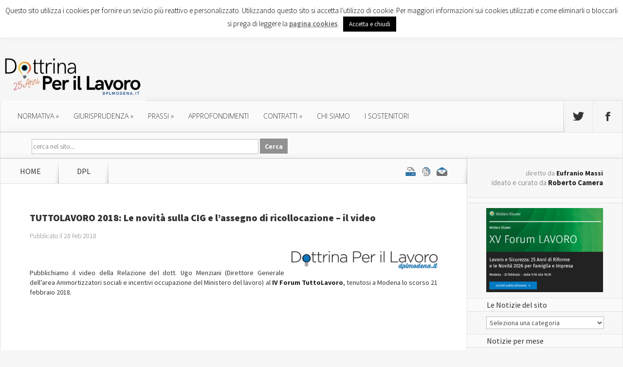

--- FILE ---
content_type: text/html; charset=UTF-8
request_url: https://www.dottrinalavoro.it/notizie-c/tuttolavoro-2018-le-novita-sulla-cig-e-lassegno-di-ricollocazione-il-video
body_size: 20340
content:
<!DOCTYPE html>
<!--[if IE 6]>
<html id="ie6" lang="it-IT">
<![endif]-->
<!--[if IE 7]>
<html id="ie7" lang="it-IT">
<![endif]-->
<!--[if IE 8]>
<html id="ie8" lang="it-IT">
<![endif]-->
<!--[if !(IE 6) | !(IE 7) | !(IE 8)  ]><!-->
<html lang="it-IT">
<!--<![endif]-->
<head>
	<meta charset="UTF-8" />
	<title>TUTTOLAVORO 2018: Le novità sulla CIG e l&#8217;assegno di ricollocazione &#8211; il video | Dottrina Per il Lavoro</title>
			
	
	<link rel="pingback" href="https://www.dottrinalavoro.it/xmlrpc.php" />

		<!--[if lt IE 9]>
	<script src="https://www.dottrinalavoro.it/wp-content/themes/Nexus/js/html5.js" type="text/javascript"></script>
	<![endif]-->

	<script type="text/javascript">
		document.documentElement.className = 'js';
	</script>

	<link rel='dns-prefetch' href='//s0.wp.com' />
<link rel='dns-prefetch' href='//secure.gravatar.com' />
<link rel='dns-prefetch' href='//fonts.googleapis.com' />
<link rel='dns-prefetch' href='//s.w.org' />
<link rel="alternate" type="application/rss+xml" title="Dottrina Per il Lavoro &raquo; Feed" href="https://www.dottrinalavoro.it/feed" />
<link rel="alternate" type="application/rss+xml" title="Dottrina Per il Lavoro &raquo; Feed dei commenti" href="https://www.dottrinalavoro.it/comments/feed" />
<link rel="alternate" type="application/rss+xml" title="Dottrina Per il Lavoro &raquo; TUTTOLAVORO 2018: Le novità sulla CIG e l&#8217;assegno di ricollocazione &#8211; il video Feed dei commenti" href="https://www.dottrinalavoro.it/notizie-c/tuttolavoro-2018-le-novita-sulla-cig-e-lassegno-di-ricollocazione-il-video/feed" />
		<script type="text/javascript">
			window._wpemojiSettings = {"baseUrl":"https:\/\/s.w.org\/images\/core\/emoji\/11\/72x72\/","ext":".png","svgUrl":"https:\/\/s.w.org\/images\/core\/emoji\/11\/svg\/","svgExt":".svg","source":{"concatemoji":"https:\/\/www.dottrinalavoro.it\/wp-includes\/js\/wp-emoji-release.min.js?ver=4.9.26"}};
			!function(e,a,t){var n,r,o,i=a.createElement("canvas"),p=i.getContext&&i.getContext("2d");function s(e,t){var a=String.fromCharCode;p.clearRect(0,0,i.width,i.height),p.fillText(a.apply(this,e),0,0);e=i.toDataURL();return p.clearRect(0,0,i.width,i.height),p.fillText(a.apply(this,t),0,0),e===i.toDataURL()}function c(e){var t=a.createElement("script");t.src=e,t.defer=t.type="text/javascript",a.getElementsByTagName("head")[0].appendChild(t)}for(o=Array("flag","emoji"),t.supports={everything:!0,everythingExceptFlag:!0},r=0;r<o.length;r++)t.supports[o[r]]=function(e){if(!p||!p.fillText)return!1;switch(p.textBaseline="top",p.font="600 32px Arial",e){case"flag":return s([55356,56826,55356,56819],[55356,56826,8203,55356,56819])?!1:!s([55356,57332,56128,56423,56128,56418,56128,56421,56128,56430,56128,56423,56128,56447],[55356,57332,8203,56128,56423,8203,56128,56418,8203,56128,56421,8203,56128,56430,8203,56128,56423,8203,56128,56447]);case"emoji":return!s([55358,56760,9792,65039],[55358,56760,8203,9792,65039])}return!1}(o[r]),t.supports.everything=t.supports.everything&&t.supports[o[r]],"flag"!==o[r]&&(t.supports.everythingExceptFlag=t.supports.everythingExceptFlag&&t.supports[o[r]]);t.supports.everythingExceptFlag=t.supports.everythingExceptFlag&&!t.supports.flag,t.DOMReady=!1,t.readyCallback=function(){t.DOMReady=!0},t.supports.everything||(n=function(){t.readyCallback()},a.addEventListener?(a.addEventListener("DOMContentLoaded",n,!1),e.addEventListener("load",n,!1)):(e.attachEvent("onload",n),a.attachEvent("onreadystatechange",function(){"complete"===a.readyState&&t.readyCallback()})),(n=t.source||{}).concatemoji?c(n.concatemoji):n.wpemoji&&n.twemoji&&(c(n.twemoji),c(n.wpemoji)))}(window,document,window._wpemojiSettings);
		</script>
		<meta content="Nexus v.1.6" name="generator"/><style type="text/css">
img.wp-smiley,
img.emoji {
	display: inline !important;
	border: none !important;
	box-shadow: none !important;
	height: 1em !important;
	width: 1em !important;
	margin: 0 .07em !important;
	vertical-align: -0.1em !important;
	background: none !important;
	padding: 0 !important;
}
</style>
<link rel='stylesheet' id='yarppWidgetCss-css'  href='https://www.dottrinalavoro.it/wp-content/plugins/yet-another-related-posts-plugin/style/widget.css?ver=4.9.26' type='text/css' media='all' />
<link rel='stylesheet' id='cookie-law-info-css'  href='https://www.dottrinalavoro.it/wp-content/plugins/cookie-law-info/public/css/cookie-law-info-public.css?ver=1.9.1' type='text/css' media='all' />
<link rel='stylesheet' id='cookie-law-info-gdpr-css'  href='https://www.dottrinalavoro.it/wp-content/plugins/cookie-law-info/public/css/cookie-law-info-gdpr.css?ver=1.9.1' type='text/css' media='all' />
<link rel='stylesheet' id='dlm-frontend-css'  href='https://www.dottrinalavoro.it/wp-content/plugins/download-monitor/assets/css/frontend.css?ver=4.9.26' type='text/css' media='all' />
<link rel='stylesheet' id='nexus-fonts-css'  href='https://fonts.googleapis.com/css?family=Open+Sans:300italic,400italic,700italic,800italic,400,300,700,800|Raleway:400,200,100,500,700,800,900&#038;subset=latin,latin-ext' type='text/css' media='all' />
<link rel='stylesheet' id='et-gf-source-sans-pro-css'  href='https://fonts.googleapis.com/css?family=Source+Sans+Pro:400,200,200italic,300,300italic,400italic,600,600italic,700,700italic,900,900italic&#038;subset=latin,latin-ext' type='text/css' media='all' />
<link rel='stylesheet' id='nexus-style-css'  href='https://www.dottrinalavoro.it/wp-content/themes/Nexus/style.css?ver=4.9.26' type='text/css' media='all' />
<link rel='stylesheet' id='jetpack-widget-social-icons-styles-css'  href='https://www.dottrinalavoro.it/wp-content/plugins/jetpack/modules/widgets/social-icons/social-icons.css?ver=20170506' type='text/css' media='all' />
<link rel='stylesheet' id='tablepress-default-css'  href='https://www.dottrinalavoro.it/wp-content/tablepress-combined.min.css?ver=27' type='text/css' media='all' />
<link rel='stylesheet' id='et-shortcodes-css-css'  href='https://www.dottrinalavoro.it/wp-content/themes/Nexus/epanel/shortcodes/css/shortcodes.css?ver=3.0' type='text/css' media='all' />
<link rel='stylesheet' id='et-shortcodes-responsive-css-css'  href='https://www.dottrinalavoro.it/wp-content/themes/Nexus/epanel/shortcodes/css/shortcodes_responsive.css?ver=3.0' type='text/css' media='all' />
<link rel='stylesheet' id='social-logos-css'  href='https://www.dottrinalavoro.it/wp-content/plugins/jetpack/_inc/social-logos/social-logos.min.css?ver=1' type='text/css' media='all' />
<link rel='stylesheet' id='jetpack_css-css'  href='https://www.dottrinalavoro.it/wp-content/plugins/jetpack/css/jetpack.css?ver=6.2.5' type='text/css' media='all' />
<link rel='stylesheet' id='fancybox-css'  href='https://www.dottrinalavoro.it/wp-content/themes/Nexus/epanel/page_templates/js/fancybox/jquery.fancybox-1.3.4.css?ver=1.3.4' type='text/css' media='screen' />
<link rel='stylesheet' id='et_page_templates-css'  href='https://www.dottrinalavoro.it/wp-content/themes/Nexus/epanel/page_templates/page_templates.css?ver=1.8' type='text/css' media='screen' />
<script type='text/javascript' src='https://www.dottrinalavoro.it/wp-includes/js/jquery/jquery.js?ver=1.12.4'></script>
<script type='text/javascript' src='https://www.dottrinalavoro.it/wp-includes/js/jquery/jquery-migrate.min.js?ver=1.4.1'></script>
<script type='text/javascript'>
/* <![CDATA[ */
var Cli_Data = {"nn_cookie_ids":[],"cookielist":[],"ccpaEnabled":"","ccpaRegionBased":"","ccpaBarEnabled":"","ccpaType":"gdpr","js_blocking":"","custom_integration":"","triggerDomRefresh":""};
var cli_cookiebar_settings = {"animate_speed_hide":"500","animate_speed_show":"500","background":"#fff","border":"#444","border_on":"","button_1_button_colour":"#000","button_1_button_hover":"#000000","button_1_link_colour":"#fff","button_1_as_button":"1","button_1_new_win":"","button_2_button_colour":"#333","button_2_button_hover":"#292929","button_2_link_colour":"#666666","button_2_as_button":"","button_2_hidebar":"","button_3_button_colour":"#3566bb","button_3_button_hover":"#2a5296","button_3_link_colour":"#fff","button_3_as_button":"1","button_3_new_win":"","button_4_button_colour":"#000","button_4_button_hover":"#000000","button_4_link_colour":"#333333","button_4_as_button":"","font_family":"inherit","header_fix":"","notify_animate_hide":"1","notify_animate_show":"","notify_div_id":"#cookie-law-info-bar","notify_position_horizontal":"right","notify_position_vertical":"top","scroll_close":"","scroll_close_reload":"","accept_close_reload":"","reject_close_reload":"","showagain_tab":"","showagain_background":"#fff","showagain_border":"#000","showagain_div_id":"#cookie-law-info-again","showagain_x_position":"100px","text":"#000","show_once_yn":"","show_once":"10000","logging_on":"","as_popup":"","popup_overlay":"1","bar_heading_text":"","cookie_bar_as":"banner","popup_showagain_position":"bottom-right","widget_position":"left"};
var log_object = {"ajax_url":"https:\/\/www.dottrinalavoro.it\/wp-admin\/admin-ajax.php"};
/* ]]> */
</script>
<script type='text/javascript' src='https://www.dottrinalavoro.it/wp-content/plugins/cookie-law-info/public/js/cookie-law-info-public.js?ver=1.9.1'></script>
<link rel='https://api.w.org/' href='https://www.dottrinalavoro.it/wp-json/' />
<link rel="EditURI" type="application/rsd+xml" title="RSD" href="https://www.dottrinalavoro.it/xmlrpc.php?rsd" />
<link rel="wlwmanifest" type="application/wlwmanifest+xml" href="https://www.dottrinalavoro.it/wp-includes/wlwmanifest.xml" /> 
<link rel='prev' title='IPSOA QUOTIDIANO: Smart working: il lavoro del futuro che apre degli interrogativi …' href='https://www.dottrinalavoro.it/notizie-c/ipsoa-quotidiano-smart-working-il-lavoro-del-futuro-che-apre-degli-interrogativi' />
<link rel='next' title='Articolo: Collaborazioni sportive: tutele a doppia velocità' href='https://www.dottrinalavoro.it/notizie-c/articolo-collaborazioni-sportive-tutele-a-doppia-velocita' />
<meta name="generator" content="WordPress 4.9.26" />
<link rel="canonical" href="https://www.dottrinalavoro.it/notizie-c/tuttolavoro-2018-le-novita-sulla-cig-e-lassegno-di-ricollocazione-il-video" />
<link rel='shortlink' href='https://wp.me/pa01fs-chf' />
<link rel="alternate" type="application/json+oembed" href="https://www.dottrinalavoro.it/wp-json/oembed/1.0/embed?url=https%3A%2F%2Fwww.dottrinalavoro.it%2Fnotizie-c%2Ftuttolavoro-2018-le-novita-sulla-cig-e-lassegno-di-ricollocazione-il-video" />
<link rel="alternate" type="text/xml+oembed" href="https://www.dottrinalavoro.it/wp-json/oembed/1.0/embed?url=https%3A%2F%2Fwww.dottrinalavoro.it%2Fnotizie-c%2Ftuttolavoro-2018-le-novita-sulla-cig-e-lassegno-di-ricollocazione-il-video&#038;format=xml" />
<!-- Global site tag (gtag.js) - Google Analytics -->
<script async src="https://www.googletagmanager.com/gtag/js?id=UA-120588574-1"></script>
<script>
  window.dataLayer = window.dataLayer || [];
  function gtag(){dataLayer.push(arguments);}
  gtag('js', new Date());

  gtag('config', 'UA-120588574-1');
</script>
<link rel='dns-prefetch' href='//v0.wordpress.com'/>
<style type='text/css'>img#wpstats{display:none}</style><meta name="viewport" content="width=device-width, initial-scale=1.0, maximum-scale=1.0, user-scalable=0" />	<style>
		a { color: #1b75bc; }

		body { color: #333333; }

		#top-menu li.current-menu-item > a, #top-menu > li > a:hover, .meta-info, .et-description .post-meta span, .categories-tabs:after, .home-tab-active, .home-tab-active:before, a.read-more, .comment-reply-link, h1.post-heading, .form-submit input, .home-tab-active:before, .et-recent-videos-wrap li:before, .nav li ul, .et_mobile_menu, #top-menu > .sfHover > a { background-color: #1b75bc; }

		.featured-comments span, #author-info strong, #footer-bottom .current-menu-item a, .featured-comments span { color: #1b75bc; }
		.entry-content blockquote, .widget li:before, .footer-widget li:before, .et-popular-mobile-arrow-next { border-left-color: #1b75bc; }

		.et-popular-mobile-arrow-previous { border-right-color: #1b75bc; }

		#top-menu > li > a { color: #333333; }

		#top-menu > li.current-menu-item > a, #top-menu li li a, .et_mobile_menu li a { color: #ffffff; }

	h1, h2, h3, h4, h5, h6 { font-family: 'Source Sans Pro', Helvetica, Arial, Lucida, sans-serif; }body, input, textarea, select { font-family: 'Source Sans Pro', Helvetica, Arial, Lucida, sans-serif; }	</style>
<style>#featured { background-image: url(/wp-content/uploads/images/featured-bg.jpg); }</style><link rel="shortcut icon" href="/wp-content/uploads/images/favicon.png" />			<script type="text/javascript">
				var cli_flush_cache = true;
			</script>

<!-- Jetpack Open Graph Tags -->
<meta property="og:type" content="article" />
<meta property="og:title" content="TUTTOLAVORO 2018: Le novità sulla CIG e l&#8217;assegno di ricollocazione &#8211; il video" />
<meta property="og:url" content="https://www.dottrinalavoro.it/notizie-c/tuttolavoro-2018-le-novita-sulla-cig-e-lassegno-di-ricollocazione-il-video" />
<meta property="og:description" content="Pubblichiamo il video della Relazione del dott. Ugo Menziani al IV Forum TuttoLavoro, tenutosi a Modena lo scorso 21 febbraio 2018." />
<meta property="article:published_time" content="2018-02-27T23:53:06+00:00" />
<meta property="article:modified_time" content="2018-02-27T20:54:54+00:00" />
<meta property="og:site_name" content="Dottrina Per il Lavoro" />
<meta property="og:image" content="https://s0.wp.com/i/blank.jpg" />
<meta property="og:locale" content="it_IT" />
<meta name="twitter:text:title" content="TUTTOLAVORO 2018: Le novità sulla CIG e l&#8217;assegno di ricollocazione &#8211; il video" />
<meta name="twitter:card" content="summary" />

<!-- End Jetpack Open Graph Tags -->

<!-- Start of shr Zendesk Widget script -->
<script>/*<![CDATA[*/window.zEmbed||function(e,t){var n,o,d,i,s,a=[],r=document.createElement("iframe");window.zEmbed=function(){a.push(arguments)},window.zE=window.zE||window.zEmbed,r.src="javascript:false",r.title="",r.role="presentation",(r.frameElement||r).style.cssText="display: none",d=document.getElementsByTagName("script"),d=d[d.length-1],d.parentNode.insertBefore(r,d),i=r.contentWindow,s=i.document;try{o=s}catch(e){n=document.domain,r.src='javascript:var d=document.open();d.domain="'+n+'";void(0);',o=s}o.open()._l=function(){var o=this.createElement("script");n&&(this.domain=n),o.id="js-iframe-async",o.src=e,this.t=+new Date,this.zendeskHost=t,this.zEQueue=a,this.body.appendChild(o)},o.write('<body onload="document._l();">'),o.close()}("https://assets.zendesk.com/embeddable_framework/main.js","shr.zendesk.com");
/*]]>*/
zE(function() {
   zE.hide();
});
zE(function() {
  zE.setLocale('it');
});

window.zESettings = {
  webWidget: {
    helpCenter: {
      title: {
        '*': 'INVIA UN QUESITO AL SERVIZIO PRONTO HR (CONSULENZA A PAGAMENTO)',
      },
	  suppress: true
    },
    contactForm: {
      title: {
        '*': 'INVIA UN QUESITO AL SERVIZIO PRONTO HR (CONSULENZA A PAGAMENTO)',
      },
      attachments: false,
	  subject: true
    },
    chat: {
      suppress: true
    },
	position: { horizontal: 'right', vertical: 'bottom' }
  }
};
</script>
<!-- End of shr Zendesk Widget script -->

</head>
<body class="post-template-default single single-post postid-47197 single-format-standard et_color_scheme_blue chrome et_includes_sidebar">
<script>
  (function(i,s,o,g,r,a,m){i['GoogleAnalyticsObject']=r;i[r]=i[r]||function(){
  (i[r].q=i[r].q||[]).push(arguments)},i[r].l=1*new Date();a=s.createElement(o),
  m=s.getElementsByTagName(o)[0];a.async=1;a.src=g;m.parentNode.insertBefore(a,m)
  })(window,document,'script','//www.google-analytics.com/analytics.js','ga');

  ga('create', 'UA-51016548-1', 'dottrinalavoro.it');
  ga('send', 'pageview');

</script>
	<header id="main-header">
		<div class="container">
			<div id="top-info" class="clearfix">
			
							<a href="https://www.dottrinalavoro.it/">
					<img src="http://www.dottrinalavoro.it/wp-content/uploads/2026/01/logo-dottrina-per-il-lavoro-25-anni-300x99-1.jpg" alt="Dottrina Per il Lavoro" id="logo" />
				</a>
			</div>

			<div id="top-navigation" class="clearfix">
				<div id="et_mobile_nav_menu"><a href="#" class="mobile_nav closed">Menu di Navigazione<span class="et_mobile_arrow"></span></a></div>
				<nav>
				<ul id="top-menu" class="nav"><li id="menu-item-12465" class="menu-item menu-item-type-taxonomy menu-item-object-category menu-item-has-children menu-item-12465"><a href="https://www.dottrinalavoro.it/argomento/normativa-c">normativa</a>
<ul class="sub-menu">
	<li id="menu-item-12467" class="menu-item menu-item-type-taxonomy menu-item-object-category menu-item-12467"><a href="https://www.dottrinalavoro.it/argomento/normativa-c/normativa-italiana-c">normativa italiana</a></li>
	<li id="menu-item-12466" class="menu-item menu-item-type-taxonomy menu-item-object-category menu-item-12466"><a href="https://www.dottrinalavoro.it/argomento/normativa-c/normativa-europea-c">normativa europea</a></li>
	<li id="menu-item-16030" class="menu-item menu-item-type-taxonomy menu-item-object-category menu-item-16030"><a href="https://www.dottrinalavoro.it/argomento/normativa-c/governo-c">governo</a></li>
	<li id="menu-item-16031" class="menu-item menu-item-type-taxonomy menu-item-object-category menu-item-16031"><a href="https://www.dottrinalavoro.it/argomento/normativa-c/parlamento-c">parlamento</a></li>
	<li id="menu-item-12462" class="menu-item menu-item-type-post_type menu-item-object-page menu-item-12462"><a href="https://www.dottrinalavoro.it/leggi">Leggi in materia di Lavoro</a></li>
</ul>
</li>
<li id="menu-item-2271" class="menu-item menu-item-type-taxonomy menu-item-object-category menu-item-has-children menu-item-2271"><a href="https://www.dottrinalavoro.it/argomento/giurisprudenza-c">giurisprudenza</a>
<ul class="sub-menu">
	<li id="menu-item-16018" class="menu-item menu-item-type-taxonomy menu-item-object-category menu-item-16018"><a href="https://www.dottrinalavoro.it/argomento/giurisprudenza-c/corte-costituzionale-c">corte costituzionale</a></li>
	<li id="menu-item-2395" class="menu-item menu-item-type-taxonomy menu-item-object-category menu-item-2395"><a href="https://www.dottrinalavoro.it/argomento/giurisprudenza-c/corte-di-cassazione-c">corte di cassazione</a></li>
	<li id="menu-item-2272" class="menu-item menu-item-type-taxonomy menu-item-object-category menu-item-2272"><a href="https://www.dottrinalavoro.it/argomento/giurisprudenza-c/corte-europea-di-giustizia-c">corte europea di giustizia</a></li>
	<li id="menu-item-2383" class="menu-item menu-item-type-taxonomy menu-item-object-category menu-item-2383"><a href="https://www.dottrinalavoro.it/argomento/giurisprudenza-c/consiglio-di-stato-c">consiglio di stato</a></li>
	<li id="menu-item-2396" class="menu-item menu-item-type-taxonomy menu-item-object-category menu-item-2396"><a href="https://www.dottrinalavoro.it/argomento/giurisprudenza-c/tar-c">tar</a></li>
	<li id="menu-item-2384" class="menu-item menu-item-type-taxonomy menu-item-object-category menu-item-2384"><a href="https://www.dottrinalavoro.it/argomento/giurisprudenza-c/tribunali-di-merito-c">tribunali di merito</a></li>
</ul>
</li>
<li id="menu-item-2274" class="menu-item menu-item-type-taxonomy menu-item-object-category menu-item-has-children menu-item-2274"><a href="https://www.dottrinalavoro.it/argomento/prassi-c">prassi</a>
<ul class="sub-menu">
	<li id="menu-item-2371" class="menu-item menu-item-type-taxonomy menu-item-object-category menu-item-2371"><a href="https://www.dottrinalavoro.it/argomento/prassi-c/ministero-del-lavoro-c">ministero del lavoro</a></li>
	<li id="menu-item-2370" class="menu-item menu-item-type-taxonomy menu-item-object-category menu-item-2370"><a href="https://www.dottrinalavoro.it/argomento/prassi-c/interpelli-c">interpelli</a></li>
	<li id="menu-item-47316" class="menu-item menu-item-type-taxonomy menu-item-object-category menu-item-47316"><a href="https://www.dottrinalavoro.it/argomento/prassi-c/inl">ISPETTORATO DEL LAVORO</a></li>
	<li id="menu-item-2369" class="menu-item menu-item-type-taxonomy menu-item-object-category menu-item-2369"><a href="https://www.dottrinalavoro.it/argomento/prassi-c/inps-c">inps</a></li>
	<li id="menu-item-2368" class="menu-item menu-item-type-taxonomy menu-item-object-category menu-item-2368"><a href="https://www.dottrinalavoro.it/argomento/prassi-c/inail-c">inail</a></li>
	<li id="menu-item-2367" class="menu-item menu-item-type-taxonomy menu-item-object-category menu-item-2367"><a href="https://www.dottrinalavoro.it/argomento/prassi-c/agenzia-delle-entrate-c">agenzia delle entrate</a></li>
	<li id="menu-item-2398" class="menu-item menu-item-type-taxonomy menu-item-object-category menu-item-2398"><a href="https://www.dottrinalavoro.it/argomento/prassi-c/funz-pubblica-c">funz. pubblica</a></li>
	<li id="menu-item-2385" class="menu-item menu-item-type-taxonomy menu-item-object-category menu-item-2385"><a href="https://www.dottrinalavoro.it/argomento/prassi-c/altre-istituzioni-c">altre istituzioni</a></li>
</ul>
</li>
<li id="menu-item-2365" class="menu-item menu-item-type-taxonomy menu-item-object-category current-post-ancestor menu-item-2365"><a href="https://www.dottrinalavoro.it/argomento/approfondimenti-c">approfondimenti</a></li>
<li id="menu-item-2270" class="menu-item menu-item-type-taxonomy menu-item-object-category menu-item-has-children menu-item-2270"><a href="https://www.dottrinalavoro.it/argomento/contratti-c">contratti</a>
<ul class="sub-menu">
	<li id="menu-item-2363" class="menu-item menu-item-type-taxonomy menu-item-object-category menu-item-2363"><a href="https://www.dottrinalavoro.it/argomento/agevolazioni-c">agevolazioni</a></li>
	<li id="menu-item-2386" class="menu-item menu-item-type-taxonomy menu-item-object-category menu-item-2386"><a href="https://www.dottrinalavoro.it/argomento/contratti-c/apprendistato-c">apprendistato</a></li>
	<li id="menu-item-2399" class="menu-item menu-item-type-taxonomy menu-item-object-category menu-item-2399"><a href="https://www.dottrinalavoro.it/argomento/contratti-c/associazione-in-partecipazione-c">associazione in partecipazione</a></li>
	<li id="menu-item-2397" class="menu-item menu-item-type-taxonomy menu-item-object-category menu-item-2397"><a href="https://www.dottrinalavoro.it/argomento/contratti-c/cococo-c">co.co.co.</a></li>
	<li id="menu-item-2387" class="menu-item menu-item-type-taxonomy menu-item-object-category menu-item-2387"><a href="https://www.dottrinalavoro.it/argomento/contratti-c/cocopro-c">co.co.pro.</a></li>
	<li id="menu-item-2389" class="menu-item menu-item-type-taxonomy menu-item-object-category menu-item-2389"><a href="https://www.dottrinalavoro.it/argomento/contratti-c/lavoro-accessorio-c">lavoro accessorio</a></li>
	<li id="menu-item-2390" class="menu-item menu-item-type-taxonomy menu-item-object-category menu-item-2390"><a href="https://www.dottrinalavoro.it/argomento/contratti-c/lavoro-autonomo-c">lavoro autonomo</a></li>
	<li id="menu-item-2391" class="menu-item menu-item-type-taxonomy menu-item-object-category menu-item-2391"><a href="https://www.dottrinalavoro.it/argomento/contratti-c/lavoro-intermittente-c">lavoro intermittente</a></li>
	<li id="menu-item-2388" class="menu-item menu-item-type-taxonomy menu-item-object-category menu-item-2388"><a href="https://www.dottrinalavoro.it/argomento/contratti-c/part-time-c">part time</a></li>
	<li id="menu-item-2392" class="menu-item menu-item-type-taxonomy menu-item-object-category menu-item-2392"><a href="https://www.dottrinalavoro.it/argomento/contratti-c/somministrazione-c">somministrazione</a></li>
	<li id="menu-item-2393" class="menu-item menu-item-type-taxonomy menu-item-object-category menu-item-2393"><a href="https://www.dottrinalavoro.it/argomento/contratti-c/tempo-determinato-c">tempo determinato</a></li>
	<li id="menu-item-2394" class="menu-item menu-item-type-taxonomy menu-item-object-category menu-item-2394"><a href="https://www.dottrinalavoro.it/argomento/contratti-c/tirocinio-c">tirocinio</a></li>
	<li id="menu-item-2366" class="menu-item menu-item-type-taxonomy menu-item-object-category menu-item-2366"><a href="https://www.dottrinalavoro.it/argomento/contratti-c/contrattazione-collettiva-c">contrattazione collettiva</a></li>
</ul>
</li>
<li id="menu-item-16233" class="menu-item menu-item-type-post_type menu-item-object-page menu-item-16233"><a href="https://www.dottrinalavoro.it/chi-siamo">Chi siamo</a></li>
<li id="menu-item-25220" class="menu-item menu-item-type-post_type menu-item-object-page menu-item-25220"><a href="https://www.dottrinalavoro.it/sponsor">I sostenitori</a></li>
</ul>				</nav>

				<ul id="et-social-icons">
										<li class="twitter">
						<a href="https://twitter.com/DottrinaLavoro">
							<span class="et-social-normal">Seguici su Twitter</span>
							<span class="et-social-hover"></span>
						</a>
					</li>
					
										<li class="facebook">
						<a href="https://www.facebook.com/Dottrinalavoro/#">
							<span class="et-social-normal">Seguici su Facebook</span>
							<span class="et-social-hover"></span>
						</a>
					</li>
					
					
									</ul>
			</div> <!-- #top-navigation -->
			<div class="dpl-bar-top">
							
<!--			<div class="phr-note">le domande inviate dal <strong>24 Dicembre 2014</strong> verranno prese in carico a partire dal <strong>7 Gennaio 2015</strong>
				</div>
-->
				<div class="clearfix"></div>

			<div class="phr-ticket" style="display:none"><a href="#" onclick="zE.activate({hideOnClose: true});return false;"><span>hai una domanda? chiedi a un esperto</<span></a></div>
			
			<div class="dpl-search">
				<form method="get" id="searchform" class="dpl-homepage" action="https://www.dottrinalavoro.it/">
					<div>
						<input type="text" size="put_a_size_here" name="s" id="s" value="cerca nel sito..." onfocus="if(this.value==this.defaultValue)this.value='';" onblur="if(this.value=='')this.value=this.defaultValue;"/>
						<input type="submit" id="searchsubmit" value="Cerca" class="btn" />
					</div>
				</form>
			</div>

			</div>
			
			<div class="clearfix"></div>
			


		</div> <!-- .container -->
	</header> <!-- #main-header -->


<div class="page-wrap container">
	<div id="main-content">
		<div class="main-content-wrap clearfix">
			<div id="content">
				
<div id="breadcrumbs">
			  	<span class="et_breadcrumbs_content">
				<a href="https://www.dottrinalavoro.it" class="breadcrumbs_home">Home</a> <span class="raquo">&raquo;</span>

								<a href="https://www.dottrinalavoro.it/argomento/approfondimenti-c/dpl-c">DPL</a> <span class="raquo">&raquo;</span> </span> <!-- .et_breadcrumbs_content --><div class="printfriendly pf-alignright"><a href="#" rel="nofollow" onclick="window.print();if(typeof(_gaq) != 'undefined') { _gaq.push(['_trackEvent','PRINTFRIENDLY', 'print', 'NULL']);
          }else if(typeof(ga) != 'undefined') {  ga('send', 'event','PRINTFRIENDLY', 'print', 'NULL'); } return false;" title="Printer Friendly, PDF & Email"><img src="/wp-content/uploads/images/printer.png" alt="Print Friendly, PDF & Email" style="display: inline; vertical-align:text-bottom; margin:0; padding:0; border:none; -webkit-box-shadow:none; -moz-box-shadow:none; box-shadow: none;" /></a></div>				
				
				</div> <!-- #breadcrumbs -->
				<div id="left-area">

									
					<article class="entry-content clearfix">
											<h1 class="main-title">TUTTOLAVORO 2018: Le novità sulla CIG e l&#8217;assegno di ricollocazione &#8211; il video</h1>
					
						<p class="post-meta">Pubblicato il 28 Feb 2018</p>
						
				
					<div class="pf-content"><p><img data-attachment-id="23212" data-permalink="https://www.dottrinalavoro.it/notizie-c/dottrina-per-il-lavoro-il-d-l-vo-2762013-con-le-modifiche-del-d-l-vo-n-1752014/attachment/dottrina-lavoro-new-blue-3" data-orig-file="https://www.dottrinalavoro.it/wp-content/uploads/2014/09/dottrina-lavoro-new-blue2.png" data-orig-size="340,58" data-comments-opened="1" data-image-meta="{&quot;aperture&quot;:&quot;0&quot;,&quot;credit&quot;:&quot;&quot;,&quot;camera&quot;:&quot;&quot;,&quot;caption&quot;:&quot;&quot;,&quot;created_timestamp&quot;:&quot;0&quot;,&quot;copyright&quot;:&quot;&quot;,&quot;focal_length&quot;:&quot;0&quot;,&quot;iso&quot;:&quot;0&quot;,&quot;shutter_speed&quot;:&quot;0&quot;,&quot;title&quot;:&quot;&quot;,&quot;orientation&quot;:&quot;0&quot;}" data-image-title="dottrina-lavoro-new-blue" data-image-description data-medium-file="https://www.dottrinalavoro.it/wp-content/uploads/2014/09/dottrina-lavoro-new-blue2-300x51.png" data-large-file="https://www.dottrinalavoro.it/wp-content/uploads/2014/09/dottrina-lavoro-new-blue2.png" class="size-medium wp-image-23212 alignright" src="https://www.dottrinalavoro.it/wp-content/plugins/jetpack/modules/lazy-images/images/1x1.trans.gif" alt="dottrina-lavoro-new-blue" width="300" height="51" data-lazy-src="http://www.dottrinalavoro.it/wp-content/uploads/2014/09/dottrina-lavoro-new-blue2-300x51.png" data-lazy-srcset="https://www.dottrinalavoro.it/wp-content/uploads/2014/09/dottrina-lavoro-new-blue2-300x51.png 300w, https://www.dottrinalavoro.it/wp-content/uploads/2014/09/dottrina-lavoro-new-blue2.png 340w" data-lazy-sizes="(max-width: 300px) 100vw, 300px"><noscript><img data-attachment-id="23212" data-permalink="https://www.dottrinalavoro.it/notizie-c/dottrina-per-il-lavoro-il-d-l-vo-2762013-con-le-modifiche-del-d-l-vo-n-1752014/attachment/dottrina-lavoro-new-blue-3" data-orig-file="https://www.dottrinalavoro.it/wp-content/uploads/2014/09/dottrina-lavoro-new-blue2.png" data-orig-size="340,58" data-comments-opened="1" data-image-meta="{&quot;aperture&quot;:&quot;0&quot;,&quot;credit&quot;:&quot;&quot;,&quot;camera&quot;:&quot;&quot;,&quot;caption&quot;:&quot;&quot;,&quot;created_timestamp&quot;:&quot;0&quot;,&quot;copyright&quot;:&quot;&quot;,&quot;focal_length&quot;:&quot;0&quot;,&quot;iso&quot;:&quot;0&quot;,&quot;shutter_speed&quot;:&quot;0&quot;,&quot;title&quot;:&quot;&quot;,&quot;orientation&quot;:&quot;0&quot;}" data-image-title="dottrina-lavoro-new-blue" data-image-description="" data-medium-file="https://www.dottrinalavoro.it/wp-content/uploads/2014/09/dottrina-lavoro-new-blue2-300x51.png" data-large-file="https://www.dottrinalavoro.it/wp-content/uploads/2014/09/dottrina-lavoro-new-blue2.png" class="size-medium wp-image-23212 alignright" src="http://www.dottrinalavoro.it/wp-content/uploads/2014/09/dottrina-lavoro-new-blue2-300x51.png" alt="dottrina-lavoro-new-blue" width="300" height="51" srcset="https://www.dottrinalavoro.it/wp-content/uploads/2014/09/dottrina-lavoro-new-blue2-300x51.png 300w, https://www.dottrinalavoro.it/wp-content/uploads/2014/09/dottrina-lavoro-new-blue2.png 340w" sizes="(max-width: 300px) 100vw, 300px" /></noscript></p>
<p>&nbsp;</p>
<p>Pubblichiamo il video della Relazione del dott. Ugo Menziani (Direttore Generale dell&#8217;area Ammortizzatori sociali e incentivi occupazione del Ministero del lavoro) al <strong>IV Forum TuttoLavoro</strong>, tenutosi a Modena lo scorso 21 febbraio 2018.</p>
<p><iframe src="https://www.youtube.com/embed/lg-R_MOh83A?list=PLLdNavvbtkbtHDO8FPhnZ1Z2shjd8eDk8" width="560" height="315" frameborder="0" allowfullscreen="allowfullscreen"></iframe></p>
<hr />
<p>Vai alla <a href="http://www.dottrinalavoro.it/notizie-c/dottrina-per-il-lavoro-la-pagina-dedicata-al-4-forum-tuttolavoro-2018">pagina dedicata al IV Forum TUTTOLAVORO 2018</a></p>
<p>&nbsp;</p>
</div><div class="sharedaddy sd-sharing-enabled"><div class="robots-nocontent sd-block sd-social sd-social-icon sd-sharing"><h3 class="sd-title">Condividi:</h3><div class="sd-content"><ul><li class="share-twitter"><a rel="nofollow" data-shared="sharing-twitter-47197" class="share-twitter sd-button share-icon no-text" href="https://www.dottrinalavoro.it/notizie-c/tuttolavoro-2018-le-novita-sulla-cig-e-lassegno-di-ricollocazione-il-video?share=twitter" target="_blank" title="Fai clic qui per condividere su Twitter"><span></span><span class="sharing-screen-reader-text">Fai clic qui per condividere su Twitter (Si apre in una nuova finestra)</span></a></li><li class="share-facebook"><a rel="nofollow" data-shared="sharing-facebook-47197" class="share-facebook sd-button share-icon no-text" href="https://www.dottrinalavoro.it/notizie-c/tuttolavoro-2018-le-novita-sulla-cig-e-lassegno-di-ricollocazione-il-video?share=facebook" target="_blank" title="Fai clic per condividere su Facebook"><span></span><span class="sharing-screen-reader-text">Fai clic per condividere su Facebook (Si apre in una nuova finestra)</span></a></li><li class="share-google-plus-1"><a rel="nofollow" data-shared="sharing-google-47197" class="share-google-plus-1 sd-button share-icon no-text" href="https://www.dottrinalavoro.it/notizie-c/tuttolavoro-2018-le-novita-sulla-cig-e-lassegno-di-ricollocazione-il-video?share=google-plus-1" target="_blank" title="Fai clic qui per condividere su Google+"><span></span><span class="sharing-screen-reader-text">Fai clic qui per condividere su Google+ (Si apre in una nuova finestra)</span></a></li><li class="share-end"></li></ul></div></div></div><div class='yarpp-related yarpp-related-none'>
<div class="dpl_yarp"><h3>Nessun articolo correlato</h3></div>
</div>
					</article> <!-- .entry -->

					
					<div id="et-box-author">
						<div id="et-bio-author">
							<div class="author-avatar">
								<img src="https://www.dottrinalavoro.it/wp-content/plugins/jetpack/modules/lazy-images/images/1x1.trans.gif" width="60" height="60" alt="La Redazione" class="avatar avatar-60 wp-user-avatar wp-user-avatar-60 alignnone photo" data-lazy-src="https://www.dottrinalavoro.it/wp-content/uploads/2014/04/redazione-ico-60x60.png"><noscript><img src="https://www.dottrinalavoro.it/wp-content/uploads/2014/04/redazione-ico-60x60.png" width="60" height="60" alt="La Redazione" class="avatar avatar-60 wp-user-avatar wp-user-avatar-60 alignnone photo" /></noscript>							</div> <!-- end #author-avatar -->

							<p id="author-info">
								<strong>Autore:</strong> La Redazione							</p> <!-- end #author-info -->

							<p></p>
						</div>

						<div id="et-post-share" class="clearfix">
							<span>Condividi questo articolo su</span>
							<ul id="et-share-icons">
							<li class="google-share"><a href="https://plus.google.com/share?url=https://www.dottrinalavoro.it/notizie-c/tuttolavoro-2018-le-novita-sulla-cig-e-lassegno-di-ricollocazione-il-video" target="_blank" class="et-share-button et-share-google">Google</a></li><li class="twitter-share"><a href="https://twitter.com/intent/tweet?url=https://www.dottrinalavoro.it/notizie-c/tuttolavoro-2018-le-novita-sulla-cig-e-lassegno-di-ricollocazione-il-video&amp;text=TUTTOLAVORO 2018: Le novità sulla CIG e l&#8217;assegno di ricollocazione &#8211; il video" target="_blank" class="et-share-button et-share-twitter">Twitter</a></li>							</ul>
						</div>
					</div>

				
									
				</div> 	<!-- end #left-area -->
			</div> <!-- #content -->

				<div id="sidebar">
		<div id="text-2" class="widget widget_text">			<div class="textwidget"><div id="dpl-author">
	<p>
	<span style="font-size: 14px; ">	diretto da <strong>Eufranio Massi</strong></span><br>
		<span style="font-size: 15px; ">ideato e curato da <strong>Roberto Camera</strong></span></div>
</div>
		</div> <!-- end .widget --><div id="advwidget-248" class="widget widget_advwidget"><h4 class="widgettitle"> </h4><div class="adwrap">
	<a href="https://info.wolterskluwer.com/ForumLAVORO-Modena-Feb2026-Lp?utm_source=Eloqua&#038;utm_content=WKIT_LAB_EVE_EV-ForumLAVORO-Modena-Feb2026-Eml&#038;utm_campaign=&#038;utm_econtactid=CWOLT000039135246&#038;utm_medium=&#038;utm_crmid=&#038;elqTrackId=a1d9386d2f794d2c8dd4f24e2bd956ce&#038;elq=10c3372329e846aebf87db1472b9c83c&#038;elqaid=153708&#038;elqat=1&#038;elqCampaignId=&#038;elqak=8AF5CDB3C8B2AA887499DA940E1C82C7CA2147DD30982F832D5C99149C1674814118" target="_blank"><img src="http://www.dottrinalavoro.it/wp-content/uploads/2025/02/XV-Forum-Lavoro.png" alt="advertisement" title="XV Forum One Lavoro" /></a>
</div> <!-- end adwrap -->
</div> <!-- end .widget --><div id="categories-2" class="widget widget_categories"><h4 class="widgettitle">Le Notizie del sito</h4><form action="https://www.dottrinalavoro.it" method="get"><label class="screen-reader-text" for="cat">Le Notizie del sito</label><select  name='cat' id='cat' class='postform' >
	<option value='-1'>Seleziona una categoria</option>
	<option class="level-0" value="114">agevolazioni&nbsp;&nbsp;(2.204)</option>
	<option class="level-0" value="62">ammortizzatori sociali&nbsp;&nbsp;(1.164)</option>
	<option class="level-0" value="4">approfondimenti&nbsp;&nbsp;(2.814)</option>
	<option class="level-1" value="449">&nbsp;&nbsp;&nbsp;DPL&nbsp;&nbsp;(447)</option>
	<option class="level-0" value="68">contratti&nbsp;&nbsp;(2.363)</option>
	<option class="level-1" value="22">&nbsp;&nbsp;&nbsp;apprendistato&nbsp;&nbsp;(188)</option>
	<option class="level-1" value="125">&nbsp;&nbsp;&nbsp;associazione in partecipazione&nbsp;&nbsp;(3)</option>
	<option class="level-1" value="124">&nbsp;&nbsp;&nbsp;co.co.co.&nbsp;&nbsp;(76)</option>
	<option class="level-1" value="120">&nbsp;&nbsp;&nbsp;co.co.pro.&nbsp;&nbsp;(27)</option>
	<option class="level-1" value="58">&nbsp;&nbsp;&nbsp;contrattazione collettiva&nbsp;&nbsp;(586)</option>
	<option class="level-1" value="117">&nbsp;&nbsp;&nbsp;lavoro accessorio&nbsp;&nbsp;(154)</option>
	<option class="level-1" value="89">&nbsp;&nbsp;&nbsp;lavoro autonomo&nbsp;&nbsp;(177)</option>
	<option class="level-1" value="184">&nbsp;&nbsp;&nbsp;Lavoro Domestico&nbsp;&nbsp;(59)</option>
	<option class="level-1" value="29">&nbsp;&nbsp;&nbsp;lavoro intermittente&nbsp;&nbsp;(59)</option>
	<option class="level-1" value="119">&nbsp;&nbsp;&nbsp;part time&nbsp;&nbsp;(38)</option>
	<option class="level-1" value="208">&nbsp;&nbsp;&nbsp;pensioni&nbsp;&nbsp;(566)</option>
	<option class="level-1" value="113">&nbsp;&nbsp;&nbsp;somministrazione&nbsp;&nbsp;(191)</option>
	<option class="level-1" value="64">&nbsp;&nbsp;&nbsp;tempo determinato&nbsp;&nbsp;(323)</option>
	<option class="level-1" value="456">&nbsp;&nbsp;&nbsp;tirocinio&nbsp;&nbsp;(96)</option>
	<option class="level-0" value="442">Disabili&nbsp;&nbsp;(177)</option>
	<option class="level-0" value="112">eventi&nbsp;&nbsp;(92)</option>
	<option class="level-0" value="60">giurisprudenza&nbsp;&nbsp;(1.175)</option>
	<option class="level-1" value="87">&nbsp;&nbsp;&nbsp;consiglio di stato&nbsp;&nbsp;(20)</option>
	<option class="level-1" value="202">&nbsp;&nbsp;&nbsp;corte costituzionale&nbsp;&nbsp;(98)</option>
	<option class="level-1" value="74">&nbsp;&nbsp;&nbsp;corte di cassazione&nbsp;&nbsp;(889)</option>
	<option class="level-1" value="98">&nbsp;&nbsp;&nbsp;corte europea di giustizia&nbsp;&nbsp;(43)</option>
	<option class="level-1" value="122">&nbsp;&nbsp;&nbsp;tar&nbsp;&nbsp;(12)</option>
	<option class="level-1" value="61">&nbsp;&nbsp;&nbsp;tribunali di merito&nbsp;&nbsp;(111)</option>
	<option class="level-0" value="1988">News&nbsp;&nbsp;(1)</option>
	<option class="level-0" value="2">normativa&nbsp;&nbsp;(1.147)</option>
	<option class="level-1" value="204">&nbsp;&nbsp;&nbsp;governo&nbsp;&nbsp;(585)</option>
	<option class="level-1" value="108">&nbsp;&nbsp;&nbsp;normativa europea&nbsp;&nbsp;(31)</option>
	<option class="level-1" value="10">&nbsp;&nbsp;&nbsp;normativa italiana&nbsp;&nbsp;(737)</option>
	<option class="level-1" value="205">&nbsp;&nbsp;&nbsp;parlamento&nbsp;&nbsp;(333)</option>
	<option class="level-0" value="1">notizie&nbsp;&nbsp;(14.831)</option>
	<option class="level-0" value="1989">Notizie&nbsp;&nbsp;(1)</option>
	<option class="level-0" value="13">prassi&nbsp;&nbsp;(8.998)</option>
	<option class="level-1" value="65">&nbsp;&nbsp;&nbsp;agenzia delle entrate&nbsp;&nbsp;(434)</option>
	<option class="level-1" value="66">&nbsp;&nbsp;&nbsp;altre istituzioni&nbsp;&nbsp;(1.043)</option>
	<option class="level-1" value="470">&nbsp;&nbsp;&nbsp;ANPAL&nbsp;&nbsp;(139)</option>
	<option class="level-1" value="106">&nbsp;&nbsp;&nbsp;circolari&nbsp;&nbsp;(1.423)</option>
	<option class="level-1" value="123">&nbsp;&nbsp;&nbsp;funz. pubblica&nbsp;&nbsp;(33)</option>
	<option class="level-1" value="69">&nbsp;&nbsp;&nbsp;inail&nbsp;&nbsp;(581)</option>
	<option class="level-1" value="56">&nbsp;&nbsp;&nbsp;inps&nbsp;&nbsp;(4.040)</option>
	<option class="level-1" value="11">&nbsp;&nbsp;&nbsp;interpelli&nbsp;&nbsp;(678)</option>
	<option class="level-1" value="460">&nbsp;&nbsp;&nbsp;ISPETTORATO DEL LAVORO&nbsp;&nbsp;(339)</option>
	<option class="level-1" value="12">&nbsp;&nbsp;&nbsp;ministero del lavoro&nbsp;&nbsp;(2.457)</option>
	<option class="level-0" value="126">primo piano&nbsp;&nbsp;(25)</option>
	<option class="level-0" value="286">promozione&nbsp;&nbsp;(50)</option>
	<option class="level-0" value="111">sicurezza&nbsp;&nbsp;(413)</option>
	<option class="level-0" value="2006">Statistiche&nbsp;&nbsp;(156)</option>
	<option class="level-0" value="186">stranieri&nbsp;&nbsp;(211)</option>
	<option class="level-0" value="452">tfr&nbsp;&nbsp;(148)</option>
</select>
</form>
<script type='text/javascript'>
/* <![CDATA[ */
(function() {
	var dropdown = document.getElementById( "cat" );
	function onCatChange() {
		if ( dropdown.options[ dropdown.selectedIndex ].value > 0 ) {
			dropdown.parentNode.submit();
		}
	}
	dropdown.onchange = onCatChange;
})();
/* ]]> */
</script>

</div> <!-- end .widget --><div id="archives-3" class="widget widget_archive"><h4 class="widgettitle">Notizie per mese</h4>		<label class="screen-reader-text" for="archives-dropdown-3">Notizie per mese</label>
		<select id="archives-dropdown-3" name="archive-dropdown" onchange='document.location.href=this.options[this.selectedIndex].value;'>
			
			<option value="">Seleziona mese</option>
				<option value='https://www.dottrinalavoro.it/2026/01'> gennaio 2026 &nbsp;(58)</option>
	<option value='https://www.dottrinalavoro.it/2025/12'> dicembre 2025 &nbsp;(102)</option>
	<option value='https://www.dottrinalavoro.it/2025/11'> novembre 2025 &nbsp;(96)</option>
	<option value='https://www.dottrinalavoro.it/2025/10'> ottobre 2025 &nbsp;(107)</option>
	<option value='https://www.dottrinalavoro.it/2025/09'> settembre 2025 &nbsp;(87)</option>
	<option value='https://www.dottrinalavoro.it/2025/08'> agosto 2025 &nbsp;(67)</option>
	<option value='https://www.dottrinalavoro.it/2025/07'> luglio 2025 &nbsp;(135)</option>
	<option value='https://www.dottrinalavoro.it/2025/06'> giugno 2025 &nbsp;(98)</option>
	<option value='https://www.dottrinalavoro.it/2025/05'> maggio 2025 &nbsp;(94)</option>
	<option value='https://www.dottrinalavoro.it/2025/04'> aprile 2025 &nbsp;(81)</option>
	<option value='https://www.dottrinalavoro.it/2025/03'> marzo 2025 &nbsp;(97)</option>
	<option value='https://www.dottrinalavoro.it/2025/02'> febbraio 2025 &nbsp;(115)</option>
	<option value='https://www.dottrinalavoro.it/2025/01'> gennaio 2025 &nbsp;(90)</option>
	<option value='https://www.dottrinalavoro.it/2024/12'> dicembre 2024 &nbsp;(94)</option>
	<option value='https://www.dottrinalavoro.it/2024/11'> novembre 2024 &nbsp;(82)</option>
	<option value='https://www.dottrinalavoro.it/2024/10'> ottobre 2024 &nbsp;(105)</option>
	<option value='https://www.dottrinalavoro.it/2024/09'> settembre 2024 &nbsp;(84)</option>
	<option value='https://www.dottrinalavoro.it/2024/08'> agosto 2024 &nbsp;(48)</option>
	<option value='https://www.dottrinalavoro.it/2024/07'> luglio 2024 &nbsp;(106)</option>
	<option value='https://www.dottrinalavoro.it/2024/06'> giugno 2024 &nbsp;(97)</option>
	<option value='https://www.dottrinalavoro.it/2024/05'> maggio 2024 &nbsp;(84)</option>
	<option value='https://www.dottrinalavoro.it/2024/04'> aprile 2024 &nbsp;(95)</option>
	<option value='https://www.dottrinalavoro.it/2024/03'> marzo 2024 &nbsp;(85)</option>
	<option value='https://www.dottrinalavoro.it/2024/02'> febbraio 2024 &nbsp;(96)</option>
	<option value='https://www.dottrinalavoro.it/2024/01'> gennaio 2024 &nbsp;(106)</option>
	<option value='https://www.dottrinalavoro.it/2023/12'> dicembre 2023 &nbsp;(106)</option>
	<option value='https://www.dottrinalavoro.it/2023/11'> novembre 2023 &nbsp;(91)</option>
	<option value='https://www.dottrinalavoro.it/2023/10'> ottobre 2023 &nbsp;(89)</option>
	<option value='https://www.dottrinalavoro.it/2023/09'> settembre 2023 &nbsp;(73)</option>
	<option value='https://www.dottrinalavoro.it/2023/08'> agosto 2023 &nbsp;(77)</option>
	<option value='https://www.dottrinalavoro.it/2023/07'> luglio 2023 &nbsp;(79)</option>
	<option value='https://www.dottrinalavoro.it/2023/06'> giugno 2023 &nbsp;(74)</option>
	<option value='https://www.dottrinalavoro.it/2023/05'> maggio 2023 &nbsp;(76)</option>
	<option value='https://www.dottrinalavoro.it/2023/04'> aprile 2023 &nbsp;(77)</option>
	<option value='https://www.dottrinalavoro.it/2023/03'> marzo 2023 &nbsp;(97)</option>
	<option value='https://www.dottrinalavoro.it/2023/02'> febbraio 2023 &nbsp;(81)</option>
	<option value='https://www.dottrinalavoro.it/2023/01'> gennaio 2023 &nbsp;(92)</option>
	<option value='https://www.dottrinalavoro.it/2022/12'> dicembre 2022 &nbsp;(86)</option>
	<option value='https://www.dottrinalavoro.it/2022/11'> novembre 2022 &nbsp;(79)</option>
	<option value='https://www.dottrinalavoro.it/2022/10'> ottobre 2022 &nbsp;(80)</option>
	<option value='https://www.dottrinalavoro.it/2022/09'> settembre 2022 &nbsp;(90)</option>
	<option value='https://www.dottrinalavoro.it/2022/08'> agosto 2022 &nbsp;(67)</option>
	<option value='https://www.dottrinalavoro.it/2022/07'> luglio 2022 &nbsp;(112)</option>
	<option value='https://www.dottrinalavoro.it/2022/06'> giugno 2022 &nbsp;(91)</option>
	<option value='https://www.dottrinalavoro.it/2022/05'> maggio 2022 &nbsp;(101)</option>
	<option value='https://www.dottrinalavoro.it/2022/04'> aprile 2022 &nbsp;(87)</option>
	<option value='https://www.dottrinalavoro.it/2022/03'> marzo 2022 &nbsp;(103)</option>
	<option value='https://www.dottrinalavoro.it/2022/02'> febbraio 2022 &nbsp;(113)</option>
	<option value='https://www.dottrinalavoro.it/2022/01'> gennaio 2022 &nbsp;(96)</option>
	<option value='https://www.dottrinalavoro.it/2021/12'> dicembre 2021 &nbsp;(119)</option>
	<option value='https://www.dottrinalavoro.it/2021/11'> novembre 2021 &nbsp;(114)</option>
	<option value='https://www.dottrinalavoro.it/2021/10'> ottobre 2021 &nbsp;(129)</option>
	<option value='https://www.dottrinalavoro.it/2021/09'> settembre 2021 &nbsp;(90)</option>
	<option value='https://www.dottrinalavoro.it/2021/08'> agosto 2021 &nbsp;(66)</option>
	<option value='https://www.dottrinalavoro.it/2021/07'> luglio 2021 &nbsp;(120)</option>
	<option value='https://www.dottrinalavoro.it/2021/06'> giugno 2021 &nbsp;(112)</option>
	<option value='https://www.dottrinalavoro.it/2021/05'> maggio 2021 &nbsp;(94)</option>
	<option value='https://www.dottrinalavoro.it/2021/04'> aprile 2021 &nbsp;(117)</option>
	<option value='https://www.dottrinalavoro.it/2021/03'> marzo 2021 &nbsp;(122)</option>
	<option value='https://www.dottrinalavoro.it/2021/02'> febbraio 2021 &nbsp;(112)</option>
	<option value='https://www.dottrinalavoro.it/2021/01'> gennaio 2021 &nbsp;(120)</option>
	<option value='https://www.dottrinalavoro.it/2020/12'> dicembre 2020 &nbsp;(110)</option>
	<option value='https://www.dottrinalavoro.it/2020/11'> novembre 2020 &nbsp;(127)</option>
	<option value='https://www.dottrinalavoro.it/2020/10'> ottobre 2020 &nbsp;(127)</option>
	<option value='https://www.dottrinalavoro.it/2020/09'> settembre 2020 &nbsp;(87)</option>
	<option value='https://www.dottrinalavoro.it/2020/08'> agosto 2020 &nbsp;(66)</option>
	<option value='https://www.dottrinalavoro.it/2020/07'> luglio 2020 &nbsp;(122)</option>
	<option value='https://www.dottrinalavoro.it/2020/06'> giugno 2020 &nbsp;(86)</option>
	<option value='https://www.dottrinalavoro.it/2020/05'> maggio 2020 &nbsp;(101)</option>
	<option value='https://www.dottrinalavoro.it/2020/04'> aprile 2020 &nbsp;(115)</option>
	<option value='https://www.dottrinalavoro.it/2020/03'> marzo 2020 &nbsp;(120)</option>
	<option value='https://www.dottrinalavoro.it/2020/02'> febbraio 2020 &nbsp;(107)</option>
	<option value='https://www.dottrinalavoro.it/2020/01'> gennaio 2020 &nbsp;(98)</option>
	<option value='https://www.dottrinalavoro.it/2019/12'> dicembre 2019 &nbsp;(97)</option>
	<option value='https://www.dottrinalavoro.it/2019/11'> novembre 2019 &nbsp;(80)</option>
	<option value='https://www.dottrinalavoro.it/2019/10'> ottobre 2019 &nbsp;(104)</option>
	<option value='https://www.dottrinalavoro.it/2019/09'> settembre 2019 &nbsp;(89)</option>
	<option value='https://www.dottrinalavoro.it/2019/08'> agosto 2019 &nbsp;(66)</option>
	<option value='https://www.dottrinalavoro.it/2019/07'> luglio 2019 &nbsp;(106)</option>
	<option value='https://www.dottrinalavoro.it/2019/06'> giugno 2019 &nbsp;(79)</option>
	<option value='https://www.dottrinalavoro.it/2019/05'> maggio 2019 &nbsp;(85)</option>
	<option value='https://www.dottrinalavoro.it/2019/04'> aprile 2019 &nbsp;(82)</option>
	<option value='https://www.dottrinalavoro.it/2019/03'> marzo 2019 &nbsp;(101)</option>
	<option value='https://www.dottrinalavoro.it/2019/02'> febbraio 2019 &nbsp;(110)</option>
	<option value='https://www.dottrinalavoro.it/2019/01'> gennaio 2019 &nbsp;(107)</option>
	<option value='https://www.dottrinalavoro.it/2018/12'> dicembre 2018 &nbsp;(84)</option>
	<option value='https://www.dottrinalavoro.it/2018/11'> novembre 2018 &nbsp;(66)</option>
	<option value='https://www.dottrinalavoro.it/2018/10'> ottobre 2018 &nbsp;(86)</option>
	<option value='https://www.dottrinalavoro.it/2018/09'> settembre 2018 &nbsp;(73)</option>
	<option value='https://www.dottrinalavoro.it/2018/08'> agosto 2018 &nbsp;(66)</option>
	<option value='https://www.dottrinalavoro.it/2018/07'> luglio 2018 &nbsp;(93)</option>
	<option value='https://www.dottrinalavoro.it/2018/06'> giugno 2018 &nbsp;(97)</option>
	<option value='https://www.dottrinalavoro.it/2018/05'> maggio 2018 &nbsp;(104)</option>
	<option value='https://www.dottrinalavoro.it/2018/04'> aprile 2018 &nbsp;(82)</option>
	<option value='https://www.dottrinalavoro.it/2018/03'> marzo 2018 &nbsp;(97)</option>
	<option value='https://www.dottrinalavoro.it/2018/02'> febbraio 2018 &nbsp;(90)</option>
	<option value='https://www.dottrinalavoro.it/2018/01'> gennaio 2018 &nbsp;(112)</option>
	<option value='https://www.dottrinalavoro.it/2017/12'> dicembre 2017 &nbsp;(105)</option>
	<option value='https://www.dottrinalavoro.it/2017/11'> novembre 2017 &nbsp;(70)</option>
	<option value='https://www.dottrinalavoro.it/2017/10'> ottobre 2017 &nbsp;(95)</option>
	<option value='https://www.dottrinalavoro.it/2017/09'> settembre 2017 &nbsp;(74)</option>
	<option value='https://www.dottrinalavoro.it/2017/08'> agosto 2017 &nbsp;(82)</option>
	<option value='https://www.dottrinalavoro.it/2017/07'> luglio 2017 &nbsp;(90)</option>
	<option value='https://www.dottrinalavoro.it/2017/06'> giugno 2017 &nbsp;(91)</option>
	<option value='https://www.dottrinalavoro.it/2017/05'> maggio 2017 &nbsp;(97)</option>
	<option value='https://www.dottrinalavoro.it/2017/04'> aprile 2017 &nbsp;(87)</option>
	<option value='https://www.dottrinalavoro.it/2017/03'> marzo 2017 &nbsp;(105)</option>
	<option value='https://www.dottrinalavoro.it/2017/02'> febbraio 2017 &nbsp;(93)</option>
	<option value='https://www.dottrinalavoro.it/2017/01'> gennaio 2017 &nbsp;(91)</option>
	<option value='https://www.dottrinalavoro.it/2016/12'> dicembre 2016 &nbsp;(105)</option>
	<option value='https://www.dottrinalavoro.it/2016/11'> novembre 2016 &nbsp;(91)</option>
	<option value='https://www.dottrinalavoro.it/2016/10'> ottobre 2016 &nbsp;(98)</option>
	<option value='https://www.dottrinalavoro.it/2016/09'> settembre 2016 &nbsp;(99)</option>
	<option value='https://www.dottrinalavoro.it/2016/08'> agosto 2016 &nbsp;(79)</option>
	<option value='https://www.dottrinalavoro.it/2016/07'> luglio 2016 &nbsp;(95)</option>
	<option value='https://www.dottrinalavoro.it/2016/06'> giugno 2016 &nbsp;(92)</option>
	<option value='https://www.dottrinalavoro.it/2016/05'> maggio 2016 &nbsp;(109)</option>
	<option value='https://www.dottrinalavoro.it/2016/04'> aprile 2016 &nbsp;(100)</option>
	<option value='https://www.dottrinalavoro.it/2016/03'> marzo 2016 &nbsp;(86)</option>
	<option value='https://www.dottrinalavoro.it/2016/02'> febbraio 2016 &nbsp;(95)</option>
	<option value='https://www.dottrinalavoro.it/2016/01'> gennaio 2016 &nbsp;(104)</option>
	<option value='https://www.dottrinalavoro.it/2015/12'> dicembre 2015 &nbsp;(103)</option>
	<option value='https://www.dottrinalavoro.it/2015/11'> novembre 2015 &nbsp;(79)</option>
	<option value='https://www.dottrinalavoro.it/2015/10'> ottobre 2015 &nbsp;(73)</option>
	<option value='https://www.dottrinalavoro.it/2015/09'> settembre 2015 &nbsp;(69)</option>
	<option value='https://www.dottrinalavoro.it/2015/08'> agosto 2015 &nbsp;(48)</option>
	<option value='https://www.dottrinalavoro.it/2015/07'> luglio 2015 &nbsp;(81)</option>
	<option value='https://www.dottrinalavoro.it/2015/06'> giugno 2015 &nbsp;(72)</option>
	<option value='https://www.dottrinalavoro.it/2015/05'> maggio 2015 &nbsp;(83)</option>
	<option value='https://www.dottrinalavoro.it/2015/04'> aprile 2015 &nbsp;(93)</option>
	<option value='https://www.dottrinalavoro.it/2015/03'> marzo 2015 &nbsp;(85)</option>
	<option value='https://www.dottrinalavoro.it/2015/02'> febbraio 2015 &nbsp;(74)</option>
	<option value='https://www.dottrinalavoro.it/2015/01'> gennaio 2015 &nbsp;(76)</option>
	<option value='https://www.dottrinalavoro.it/2014/12'> dicembre 2014 &nbsp;(88)</option>
	<option value='https://www.dottrinalavoro.it/2014/11'> novembre 2014 &nbsp;(84)</option>
	<option value='https://www.dottrinalavoro.it/2014/10'> ottobre 2014 &nbsp;(81)</option>
	<option value='https://www.dottrinalavoro.it/2014/09'> settembre 2014 &nbsp;(89)</option>
	<option value='https://www.dottrinalavoro.it/2014/08'> agosto 2014 &nbsp;(44)</option>
	<option value='https://www.dottrinalavoro.it/2014/07'> luglio 2014 &nbsp;(104)</option>
	<option value='https://www.dottrinalavoro.it/2014/06'> giugno 2014 &nbsp;(77)</option>
	<option value='https://www.dottrinalavoro.it/2014/05'> maggio 2014 &nbsp;(64)</option>
	<option value='https://www.dottrinalavoro.it/2014/04'> aprile 2014 &nbsp;(60)</option>
	<option value='https://www.dottrinalavoro.it/2014/03'> marzo 2014 &nbsp;(65)</option>
	<option value='https://www.dottrinalavoro.it/2014/02'> febbraio 2014 &nbsp;(65)</option>
	<option value='https://www.dottrinalavoro.it/2014/01'> gennaio 2014 &nbsp;(72)</option>
	<option value='https://www.dottrinalavoro.it/2013/12'> dicembre 2013 &nbsp;(88)</option>
	<option value='https://www.dottrinalavoro.it/2013/11'> novembre 2013 &nbsp;(55)</option>
	<option value='https://www.dottrinalavoro.it/2013/10'> ottobre 2013 &nbsp;(37)</option>
	<option value='https://www.dottrinalavoro.it/2013/09'> settembre 2013 &nbsp;(38)</option>
	<option value='https://www.dottrinalavoro.it/2013/08'> agosto 2013 &nbsp;(48)</option>
	<option value='https://www.dottrinalavoro.it/2013/07'> luglio 2013 &nbsp;(69)</option>
	<option value='https://www.dottrinalavoro.it/2013/06'> giugno 2013 &nbsp;(39)</option>
	<option value='https://www.dottrinalavoro.it/2013/05'> maggio 2013 &nbsp;(56)</option>
	<option value='https://www.dottrinalavoro.it/2013/04'> aprile 2013 &nbsp;(43)</option>
	<option value='https://www.dottrinalavoro.it/2013/03'> marzo 2013 &nbsp;(43)</option>
	<option value='https://www.dottrinalavoro.it/2013/02'> febbraio 2013 &nbsp;(58)</option>
	<option value='https://www.dottrinalavoro.it/2013/01'> gennaio 2013 &nbsp;(90)</option>
	<option value='https://www.dottrinalavoro.it/2012/12'> dicembre 2012 &nbsp;(58)</option>
	<option value='https://www.dottrinalavoro.it/2012/11'> novembre 2012 &nbsp;(47)</option>
	<option value='https://www.dottrinalavoro.it/2012/10'> ottobre 2012 &nbsp;(51)</option>
	<option value='https://www.dottrinalavoro.it/2012/09'> settembre 2012 &nbsp;(34)</option>
	<option value='https://www.dottrinalavoro.it/2012/08'> agosto 2012 &nbsp;(40)</option>
	<option value='https://www.dottrinalavoro.it/2012/07'> luglio 2012 &nbsp;(52)</option>
	<option value='https://www.dottrinalavoro.it/2012/06'> giugno 2012 &nbsp;(48)</option>
	<option value='https://www.dottrinalavoro.it/2012/05'> maggio 2012 &nbsp;(63)</option>
	<option value='https://www.dottrinalavoro.it/2012/04'> aprile 2012 &nbsp;(45)</option>
	<option value='https://www.dottrinalavoro.it/2012/03'> marzo 2012 &nbsp;(50)</option>
	<option value='https://www.dottrinalavoro.it/2012/02'> febbraio 2012 &nbsp;(46)</option>
	<option value='https://www.dottrinalavoro.it/2012/01'> gennaio 2012 &nbsp;(49)</option>
	<option value='https://www.dottrinalavoro.it/2011/12'> dicembre 2011 &nbsp;(4)</option>
	<option value='https://www.dottrinalavoro.it/2011/11'> novembre 2011 &nbsp;(8)</option>
	<option value='https://www.dottrinalavoro.it/2011/10'> ottobre 2011 &nbsp;(3)</option>
	<option value='https://www.dottrinalavoro.it/2011/09'> settembre 2011 &nbsp;(10)</option>
	<option value='https://www.dottrinalavoro.it/2011/08'> agosto 2011 &nbsp;(10)</option>
	<option value='https://www.dottrinalavoro.it/2011/07'> luglio 2011 &nbsp;(1)</option>
	<option value='https://www.dottrinalavoro.it/2011/06'> giugno 2011 &nbsp;(12)</option>
	<option value='https://www.dottrinalavoro.it/2011/04'> aprile 2011 &nbsp;(4)</option>
	<option value='https://www.dottrinalavoro.it/2011/03'> marzo 2011 &nbsp;(12)</option>
	<option value='https://www.dottrinalavoro.it/2011/02'> febbraio 2011 &nbsp;(8)</option>
	<option value='https://www.dottrinalavoro.it/2011/01'> gennaio 2011 &nbsp;(2)</option>
	<option value='https://www.dottrinalavoro.it/2010/12'> dicembre 2010 &nbsp;(10)</option>
	<option value='https://www.dottrinalavoro.it/2010/11'> novembre 2010 &nbsp;(10)</option>
	<option value='https://www.dottrinalavoro.it/2010/10'> ottobre 2010 &nbsp;(6)</option>
	<option value='https://www.dottrinalavoro.it/2010/09'> settembre 2010 &nbsp;(1)</option>
	<option value='https://www.dottrinalavoro.it/2010/08'> agosto 2010 &nbsp;(1)</option>
	<option value='https://www.dottrinalavoro.it/2010/07'> luglio 2010 &nbsp;(6)</option>
	<option value='https://www.dottrinalavoro.it/2010/06'> giugno 2010 &nbsp;(9)</option>
	<option value='https://www.dottrinalavoro.it/2010/05'> maggio 2010 &nbsp;(1)</option>
	<option value='https://www.dottrinalavoro.it/2010/04'> aprile 2010 &nbsp;(17)</option>
	<option value='https://www.dottrinalavoro.it/2010/03'> marzo 2010 &nbsp;(2)</option>
	<option value='https://www.dottrinalavoro.it/2010/02'> febbraio 2010 &nbsp;(1)</option>
	<option value='https://www.dottrinalavoro.it/2010/01'> gennaio 2010 &nbsp;(3)</option>
	<option value='https://www.dottrinalavoro.it/2009/12'> dicembre 2009 &nbsp;(5)</option>
	<option value='https://www.dottrinalavoro.it/2009/11'> novembre 2009 &nbsp;(5)</option>
	<option value='https://www.dottrinalavoro.it/2009/10'> ottobre 2009 &nbsp;(8)</option>
	<option value='https://www.dottrinalavoro.it/2009/09'> settembre 2009 &nbsp;(2)</option>
	<option value='https://www.dottrinalavoro.it/2009/08'> agosto 2009 &nbsp;(6)</option>
	<option value='https://www.dottrinalavoro.it/2009/07'> luglio 2009 &nbsp;(10)</option>
	<option value='https://www.dottrinalavoro.it/2009/06'> giugno 2009 &nbsp;(9)</option>
	<option value='https://www.dottrinalavoro.it/2009/05'> maggio 2009 &nbsp;(13)</option>
	<option value='https://www.dottrinalavoro.it/2009/04'> aprile 2009 &nbsp;(6)</option>
	<option value='https://www.dottrinalavoro.it/2009/03'> marzo 2009 &nbsp;(21)</option>
	<option value='https://www.dottrinalavoro.it/2009/02'> febbraio 2009 &nbsp;(18)</option>
	<option value='https://www.dottrinalavoro.it/2009/01'> gennaio 2009 &nbsp;(1)</option>
	<option value='https://www.dottrinalavoro.it/2008/12'> dicembre 2008 &nbsp;(17)</option>
	<option value='https://www.dottrinalavoro.it/2008/11'> novembre 2008 &nbsp;(3)</option>
	<option value='https://www.dottrinalavoro.it/2008/10'> ottobre 2008 &nbsp;(11)</option>
	<option value='https://www.dottrinalavoro.it/2008/09'> settembre 2008 &nbsp;(6)</option>
	<option value='https://www.dottrinalavoro.it/2008/08'> agosto 2008 &nbsp;(12)</option>
	<option value='https://www.dottrinalavoro.it/2008/07'> luglio 2008 &nbsp;(4)</option>
	<option value='https://www.dottrinalavoro.it/2008/06'> giugno 2008 &nbsp;(8)</option>
	<option value='https://www.dottrinalavoro.it/2008/05'> maggio 2008 &nbsp;(6)</option>
	<option value='https://www.dottrinalavoro.it/2008/04'> aprile 2008 &nbsp;(3)</option>
	<option value='https://www.dottrinalavoro.it/2008/03'> marzo 2008 &nbsp;(8)</option>
	<option value='https://www.dottrinalavoro.it/2008/02'> febbraio 2008 &nbsp;(4)</option>
	<option value='https://www.dottrinalavoro.it/2008/01'> gennaio 2008 &nbsp;(3)</option>
	<option value='https://www.dottrinalavoro.it/2007/12'> dicembre 2007 &nbsp;(3)</option>
	<option value='https://www.dottrinalavoro.it/2007/11'> novembre 2007 &nbsp;(8)</option>
	<option value='https://www.dottrinalavoro.it/2007/10'> ottobre 2007 &nbsp;(6)</option>
	<option value='https://www.dottrinalavoro.it/2007/09'> settembre 2007 &nbsp;(5)</option>
	<option value='https://www.dottrinalavoro.it/2007/08'> agosto 2007 &nbsp;(3)</option>
	<option value='https://www.dottrinalavoro.it/2007/07'> luglio 2007 &nbsp;(5)</option>
	<option value='https://www.dottrinalavoro.it/2007/06'> giugno 2007 &nbsp;(1)</option>
	<option value='https://www.dottrinalavoro.it/2007/05'> maggio 2007 &nbsp;(2)</option>
	<option value='https://www.dottrinalavoro.it/2007/04'> aprile 2007 &nbsp;(2)</option>
	<option value='https://www.dottrinalavoro.it/2007/03'> marzo 2007 &nbsp;(7)</option>
	<option value='https://www.dottrinalavoro.it/2007/02'> febbraio 2007 &nbsp;(5)</option>
	<option value='https://www.dottrinalavoro.it/2007/01'> gennaio 2007 &nbsp;(7)</option>
	<option value='https://www.dottrinalavoro.it/2006/12'> dicembre 2006 &nbsp;(6)</option>
	<option value='https://www.dottrinalavoro.it/2006/11'> novembre 2006 &nbsp;(8)</option>
	<option value='https://www.dottrinalavoro.it/2006/10'> ottobre 2006 &nbsp;(10)</option>
	<option value='https://www.dottrinalavoro.it/2006/09'> settembre 2006 &nbsp;(7)</option>
	<option value='https://www.dottrinalavoro.it/2006/08'> agosto 2006 &nbsp;(6)</option>
	<option value='https://www.dottrinalavoro.it/2006/07'> luglio 2006 &nbsp;(8)</option>
	<option value='https://www.dottrinalavoro.it/2006/06'> giugno 2006 &nbsp;(12)</option>
	<option value='https://www.dottrinalavoro.it/2006/05'> maggio 2006 &nbsp;(11)</option>
	<option value='https://www.dottrinalavoro.it/2006/03'> marzo 2006 &nbsp;(8)</option>
	<option value='https://www.dottrinalavoro.it/2006/02'> febbraio 2006 &nbsp;(6)</option>
	<option value='https://www.dottrinalavoro.it/2006/01'> gennaio 2006 &nbsp;(2)</option>
	<option value='https://www.dottrinalavoro.it/2005/12'> dicembre 2005 &nbsp;(11)</option>
	<option value='https://www.dottrinalavoro.it/2005/11'> novembre 2005 &nbsp;(1)</option>
	<option value='https://www.dottrinalavoro.it/2005/10'> ottobre 2005 &nbsp;(2)</option>
	<option value='https://www.dottrinalavoro.it/2005/09'> settembre 2005 &nbsp;(2)</option>
	<option value='https://www.dottrinalavoro.it/2005/08'> agosto 2005 &nbsp;(4)</option>
	<option value='https://www.dottrinalavoro.it/2005/07'> luglio 2005 &nbsp;(6)</option>
	<option value='https://www.dottrinalavoro.it/2005/06'> giugno 2005 &nbsp;(3)</option>
	<option value='https://www.dottrinalavoro.it/2005/05'> maggio 2005 &nbsp;(3)</option>
	<option value='https://www.dottrinalavoro.it/2005/04'> aprile 2005 &nbsp;(5)</option>
	<option value='https://www.dottrinalavoro.it/2005/03'> marzo 2005 &nbsp;(2)</option>
	<option value='https://www.dottrinalavoro.it/2005/02'> febbraio 2005 &nbsp;(2)</option>
	<option value='https://www.dottrinalavoro.it/2005/01'> gennaio 2005 &nbsp;(4)</option>
	<option value='https://www.dottrinalavoro.it/2004/12'> dicembre 2004 &nbsp;(5)</option>
	<option value='https://www.dottrinalavoro.it/2004/10'> ottobre 2004 &nbsp;(2)</option>
	<option value='https://www.dottrinalavoro.it/2004/08'> agosto 2004 &nbsp;(4)</option>
	<option value='https://www.dottrinalavoro.it/2004/07'> luglio 2004 &nbsp;(19)</option>
	<option value='https://www.dottrinalavoro.it/2004/06'> giugno 2004 &nbsp;(1)</option>
	<option value='https://www.dottrinalavoro.it/2004/03'> marzo 2004 &nbsp;(2)</option>
	<option value='https://www.dottrinalavoro.it/2004/02'> febbraio 2004 &nbsp;(3)</option>
	<option value='https://www.dottrinalavoro.it/2004/01'> gennaio 2004 &nbsp;(36)</option>
	<option value='https://www.dottrinalavoro.it/2003/12'> dicembre 2003 &nbsp;(1)</option>
	<option value='https://www.dottrinalavoro.it/2003/09'> settembre 2003 &nbsp;(1)</option>
	<option value='https://www.dottrinalavoro.it/2003/07'> luglio 2003 &nbsp;(13)</option>

		</select>
		</div> <!-- end .widget --><div id="text-60" class="widget widget_text">			<div class="textwidget"><ul>
<li><a href="http://www.dottrinalavoro.it/cerca">Ricerca tra tutte le Notizie inserite</a></li>
</ul>
</div>
		</div> <!-- end .widget --><div id="advwidget-246" class="widget widget_advwidget"><h4 class="widgettitle"> </h4><div class="adwrap">
	<a href="https://www.unieticpmi.it/offerta-dottrina-lavoro-sconto?utm_source=dottrinalavoro.it&#038;utm_medium=email&#038;utm_campaign=dpl7" target="_blank"><img src="http://www.dottrinalavoro.it/wp-content/uploads/2026/01/Banner-Unieticpmi-Dottrina-Lavoro-240x200px-2.png" alt="advertisement" title="UnieticPMI" /></a>
</div> <!-- end adwrap -->
</div> <!-- end .widget --><div id="text-45" class="widget widget_text"><h4 class="widgettitle">Aree tematiche</h4>			<div class="textwidget"><ul>	

<li><a href="https://wp.me/pa01fs-lF8">La pagina sulla<strong> <span style="color: red;">Patente a crediti</span></strong></a></li>

<li><a href="https://wp.me/pa01fs-lmD">La pagina sull'<strong><span style="color: red;">Assegno di Inclusione</span></strong></a></li>

<li><a href="/circolari-ministero">La<strong> prassi</strong> del Ministero Lavoro</a></li>

<li><a href="/gli-interpelli-ministero">Gli<strong> interpelli </strong>del Ministero Lavoro</a></li>

<li><a href="/gli-interpelli-in-materia-di-salute-e-sicurezza-del-ministero-del-lavoro">Gli <strong>interpelli</strong> sulla <strong>Sicurezza Lavoro</strong></a></li>


<li><a href="/Ispettorato-Nazionale-del-Lavoro">La<strong> prassi </strong>dell'Ispettorato Lavoro</a></li>


<li><a href="http://www.inps.it/search122/ricerca.aspx?ultimi=1&bi=11&link=CIRCOLARI%20E%20MESSAGGI" target="_blank">Le<strong> circolari/messaggi </strong>dell'INPS</a></li>

<li><a href="https://wp.me/pa01fs-m4c" >Le<strong> principali circolari</strong> INPS del <strong><span style="color: red;">2025</strong></span></a></li>

<li><a href="https://www.inail.it/cs/internet/atti-e-documenti/note-e-provvedimenti/circolari.html" target="_blank">Le<strong> circolari</strong> dell'INAIL</a></li>

<li><a href="/argomento/giurisprudenza-c/corte-di-cassazione-c">Le <strong> Sentenze di Cassazione </strong>Lavoro</a></li>


<li><a href="http://www.dottrinalavoro.it/tag/ammortizzatori-sociali">Notizie sugli<strong> Ammortizzatori Sociali</strong></a></li>

<li><a href="/il-jobs-act"><acronym title="i chiarimenti per la comunicazione telematica">La <strong>pagina</strong> delle <strong>Dimissioni online</strong></acronym></li>

</ul>
</div>
		</div> <!-- end .widget --><div id="advwidget-154" class="widget widget_advwidget"><h4 class="widgettitle"> </h4><div class="adwrap">
	<a href="https://formazione.ipsoa.it/formazione/lavoro-e-hr-r82?purchase-only=true" target="_blank"><img src="https://www.dottrinalavoro.it/wp-content/uploads/2024/01/dpl2.jpg" alt="advertisement" title="offerte e sconti riservati" /></a>
</div> <!-- end adwrap -->
</div> <!-- end .widget --><div id="text-27" class="widget widget_text"><h4 class="widgettitle">Formazione</h4>			<div class="textwidget"><ul>
<li><a href="/argomento/approfondimenti-c"><acronym title="Gli articoli di approfondimento">Gli<strong> Approfondimenti</strong> </acronym></a>
<li><a href="https://wp.me/pa01fs-jIZ"><acronym title="Formazione"> <strong>Podcast</strong> e <strong>Video</strong> </acronym></a>
<li><a href="/notizie-c/le-guide-interattive-di-dottrina-per-il-lavoro"><acronym title="le guide gratuite"><strong>Le Guide</strong> interattive</acronym></a>
<li><a href="/eventi-2"><acronym title="La pagina degli Eventi di Dottrina Per il Lavoro">La pagina dedicata agli<strong> Eventi</strong></acronym></a></li>
<li><a href="https://wp.me/pa01fs-mmP">La <strong> Costituzione </strong>commentata</a></li>
</div>
		</div> <!-- end .widget --><div id="advwidget-155" class="widget widget_advwidget"><h4 class="widgettitle"> </h4><div class="adwrap">
	<a href="http://legacy.ipsoa.it/marketing/formazione/dpl-modena-partnership/index.htm" target="_blank"><img src="https://www.dottrinalavoro.it/wp-content/uploads/2024/01/dpl1.jpg" alt="advertisement" title="offerte e sconti riservati" /></a>
</div> <!-- end adwrap -->
</div> <!-- end .widget --><div id="nav_menu-18" class="widget widget_nav_menu"><h4 class="widgettitle">Strumenti utili</h4><div class="menu-menu-2-strumenti-utili-container"><ul id="menu-menu-2-strumenti-utili" class="menu"><li id="menu-item-16022" class="menu-item menu-item-type-post_type menu-item-object-page menu-item-16022"><a href="https://www.dottrinalavoro.it/tfr-il-coefficiente-di-rivalutazione"><strong>TFR</strong> &#8211; coefficiente rivalutazione</a></li>
<li id="menu-item-28836" class="dpl-red menu-item menu-item-type-custom menu-item-object-custom menu-item-28836"><a href="https://wp.me/pa01fs-nku">Le Retribuzioni al 2026</a></li>
<li id="menu-item-41616" class="menu-item menu-item-type-custom menu-item-object-custom menu-item-41616"><a href="https://wp.me/Pa01fs-DQ">Le <strong>Retribuzioni dal 2002 al 2026</strong></a></li>
<li id="menu-item-57183" class="menu-item menu-item-type-custom menu-item-object-custom menu-item-57183"><a href="https://wp.me/pa01fs-m5e"><strong>Minimali retributivi 2025</strong></a></li>
<li id="menu-item-35930" class="menu-item menu-item-type-custom menu-item-object-custom menu-item-35930"><a href="https://wp.me/pa01fs-jyn">Retribuzioni <strong>Domestici 2023</strong></a></li>
<li id="menu-item-57513" class="menu-item menu-item-type-custom menu-item-object-custom menu-item-57513"><a href="https://wp.me/pa01fs-m51">Contributi <strong>Domestici 2025</strong></a></li>
<li id="menu-item-28837" class="menu-item menu-item-type-custom menu-item-object-custom menu-item-28837"><a title="ufficiale dal sito Inps" href="https://wp.me/pa01fs-kPG"><strong>Contributi</strong> per <strong> OTD e OTI 2024</strong></a></li>
<li id="menu-item-52027" class="menu-item menu-item-type-custom menu-item-object-custom menu-item-52027"><a href="https://wp.me/pa01fs-m5h"><strong>Gestione separata</strong> – aliquote <strong>2025</strong></a></li>
<li id="menu-item-25590" class="dpl-black menu-item menu-item-type-custom menu-item-object-custom menu-item-25590"><a href="/approfondimenti-c/ticket-licenziamento">Calcolo Ticket Licenziamento 2025</a></li>
<li id="menu-item-56224" class="menu-item menu-item-type-custom menu-item-object-custom menu-item-56224"><a target="_blank" href="https://servizi2.inps.it/servizi/Iseeriforma/FrmSimHome.aspx">Simulatore calcolo <strong>ISEE</strong></a></li>
<li id="menu-item-30854" class="menu-item menu-item-type-custom menu-item-object-custom menu-item-30854"><a target="_blank" href="/wp-content/uploads/2015/10/CC_libro_V.pdf">Il <strong>Libro V Lavoro</strong> del Codice Civile</a></li>
<li id="menu-item-26829" class="menu-item menu-item-type-custom menu-item-object-custom menu-item-26829"><a target="_blank" href="http://www.lavoro.gov.it/temi-e-priorita/ammortizzatori-sociali/focus-on/CIGS/Pagine/CIGSonline.aspx"><strong>CIGS</strong> on-line</a></li>
<li id="menu-item-36115" class="menu-item menu-item-type-custom menu-item-object-custom menu-item-36115"><a href="/wp-content/uploads/2016/02/Vademecum_09122008l.pdf"></strong>Vademecum <strong>Libro Unico del Lavoro</strong></a></li>
<li id="menu-item-41957" class="menu-item menu-item-type-post_type menu-item-object-page menu-item-41957"><a href="https://www.dottrinalavoro.it/le-leggi-di-bilancio-dal-1999">Le Leggi di Bilancio dal 1999 al 2026</a></li>
<li id="menu-item-85641" class="menu-item menu-item-type-custom menu-item-object-custom menu-item-85641"><a href="https://wp.me/pa01fs-bmP"></strong>Linee Guida <strong>Tirocini extracurriculari</a></li>
<li id="menu-item-84522" class="menu-item menu-item-type-custom menu-item-object-custom menu-item-84522"><a target="_blank" href="https://politicheattive.lavoro.gov.it/albi-informatici/">Albo <strong> Agenzie per il Lavoro<strong/></a></li>
</ul></div></div> <!-- end .widget --><div id="text-30" class="widget widget_text"><h4 class="widgettitle">Gazzetta Ufficiale</h4>			<div class="textwidget"><ul>

      <li><a href="http://www.gazzettaufficiale.it/archivioCompleto" target="_blank"><strong>Leggi tutte le Gazzette Ufficiali</strong></a>  </li>

</ul></div>
		</div> <!-- end .widget --><div id="text-24" class="widget widget_text"><h4 class="widgettitle">Leggi più richieste</h4>			<div class="textwidget"><ul>

<li><a href="https://wp.me/pa01fs-lWX" target="_blank"><acronym title="in vigore dal 12 gennaio 2025">L. 203/2024 (Collegato Lavoro)</acronym></a></li>

<li><a href="https://www.normattiva.it/uri-res/N2Ls?urn:nir:stato:decreto.legislativo:2022;104" target="_blank"><acronym title="in vigore dal 17 marzo 2020">D.L.vo 104/2022 (Decr. Trasparenza)</acronym></a></li>

<li><a href="/download/43757/" target="_blank"><acronym title="in vigore dal 14 giugno 2017">L. 81/2017 (Lavoro Agile)</acronym></a></li>

<li><a href="https://www.dottrinalavoro.it/wp-content/uploads/2025/05/81-2015-dopo-DL-48-2025-Apprendistato-anche-per-i-detenuti.pdf" target="_blank"><acronym title="in vigore dal 25 giugno 2015">D.L.vo 81/2015 (Contratti di Lavoro)</acronym></a></li>

<li><a href="http://www.dottrinalavoro.it/download/25980/" target="_blank"><acronym title="in vigore dal 7 marzo 2015">D.L.vo 23/2015 (Tutele Crescenti)</acronym></a></li>



	<li><a href="https://www.dottrinalavoro.it/wp-content/uploads/2025/07/TU-81-08-Ed.-Luglio-2025.pdf"><acronym title="edizione: luglio 2025">D.L.vo 81/2008 (Salute e Sicurezza)</acronym></a></li>

	<li><a href="https://www.normattiva.it/uri-res/N2Ls?urn:nir:stato:decreto.legislativo:2001;151" target="_blank"><acronym title="testo con le modifiche del D.L.vo 80/2015">D.L.vo 151/2001(TU Maternità)</acronym></a></li>
	<li><a href="https://www.normattiva.it/uri-res/N2Ls?urn:nir:stato:decreto.legge:2003;66" target="_blank">D.L.vo 66/2003 (Orario di Lavoro)</a></li>
	
<li><a href="/wp-content/uploads/2017/06/276-2003-dopo-96-2017.pdf" target="_blank"><acronym title="testo con le modifiche del D.L. 25/2017">D.L.vo 276/2003 (Riforma Biagi)</acronym></a></li>

	<li><a href="/wp-content/uploads/2014/12/legge-977-1967-minori.pdf" target="_blank">L. 977/1967 (Tutela minori)</a></li>
	<li><a href="http://www.dottrinalavoro.it/download/18382/" target="_blank"> D.L.vo 165/2001 (Pubblico Impiego)</a></li>

	<li><a href="https://wp.me/pa01fs-eWP"><acronym title="la pagina dedicata all'emergenza Coronavirus">Tutta la normativa COVID-19<br/></acronym></a></li>
</br>

	<li><a href="/leggi" target="_blank"><strong>Tutte le Leggi in materia di Lavoro</strong></a></li>
</ul>
</div>
		</div> <!-- end .widget --><div id="tag_cloud-4" class="widget widget_tag_cloud"><h4 class="widgettitle">Parole più utilizzate</h4><div class="tagcloud"><a href="https://www.dottrinalavoro.it/tag/agevolazioni-c" class="tag-cloud-link tag-link-1958 tag-link-position-1" style="font-size: 22pt;" aria-label="agevolazioni (1.824 elementi)">agevolazioni</a>
<a href="https://www.dottrinalavoro.it/tag/agricoltura-t" class="tag-cloud-link tag-link-384 tag-link-position-2" style="font-size: 13.641791044776pt;" aria-label="agricoltura (288 elementi)">agricoltura</a>
<a href="https://www.dottrinalavoro.it/tag/ammortizzatori-sociali" class="tag-cloud-link tag-link-409 tag-link-position-3" style="font-size: 19.701492537313pt;" aria-label="ammortizzatori sociali (1.100 elementi)">ammortizzatori sociali</a>
<a href="https://www.dottrinalavoro.it/tag/anpal" class="tag-cloud-link tag-link-392 tag-link-position-4" style="font-size: 10.194029850746pt;" aria-label="ANPAL (133 elementi)">ANPAL</a>
<a href="https://www.dottrinalavoro.it/tag/appalto" class="tag-cloud-link tag-link-211 tag-link-position-5" style="font-size: 12.388059701493pt;" aria-label="Appalto (216 elementi)">Appalto</a>
<a href="https://www.dottrinalavoro.it/tag/artigiani" class="tag-cloud-link tag-link-330 tag-link-position-6" style="font-size: 8.3134328358209pt;" aria-label="artigiani (89 elementi)">artigiani</a>
<a href="https://www.dottrinalavoro.it/tag/ccnl" class="tag-cloud-link tag-link-248 tag-link-position-7" style="font-size: 15.835820895522pt;" aria-label="CCNL (470 elementi)">CCNL</a>
<a href="https://www.dottrinalavoro.it/tag/cig-in-deroga" class="tag-cloud-link tag-link-235 tag-link-position-8" style="font-size: 8.2089552238806pt;" aria-label="CIG in deroga (87 elementi)">CIG in deroga</a>
<a href="https://www.dottrinalavoro.it/tag/cigo" class="tag-cloud-link tag-link-259 tag-link-position-9" style="font-size: 8.8358208955224pt;" aria-label="cigo (98 elementi)">cigo</a>
<a href="https://www.dottrinalavoro.it/tag/cigs" class="tag-cloud-link tag-link-226 tag-link-position-10" style="font-size: 8.9402985074627pt;" aria-label="cigs (102 elementi)">cigs</a>
<a href="https://www.dottrinalavoro.it/tag/congedo" class="tag-cloud-link tag-link-341 tag-link-position-11" style="font-size: 9.2537313432836pt;" aria-label="congedo (109 elementi)">congedo</a>
<a href="https://www.dottrinalavoro.it/tag/contratto-collettivo" class="tag-cloud-link tag-link-2046 tag-link-position-12" style="font-size: 8.9402985074627pt;" aria-label="contratto collettivo (102 elementi)">contratto collettivo</a>
<a href="https://www.dottrinalavoro.it/tag/contributi" class="tag-cloud-link tag-link-376 tag-link-position-13" style="font-size: 16.462686567164pt;" aria-label="contributi (539 elementi)">contributi</a>
<a href="https://www.dottrinalavoro.it/tag/controversie" class="tag-cloud-link tag-link-2044 tag-link-position-14" style="font-size: 11.44776119403pt;" aria-label="controversie (176 elementi)">controversie</a>
<a href="https://www.dottrinalavoro.it/tag/coronavirus" class="tag-cloud-link tag-link-2061 tag-link-position-15" style="font-size: 19.492537313433pt;" aria-label="coronavirus (1.039 elementi)">coronavirus</a>
<a href="https://www.dottrinalavoro.it/tag/detassazione-t" class="tag-cloud-link tag-link-199 tag-link-position-16" style="font-size: 9.3582089552239pt;" aria-label="detassazione (110 elementi)">detassazione</a>
<a href="https://www.dottrinalavoro.it/tag/disabili-t" class="tag-cloud-link tag-link-198 tag-link-position-17" style="font-size: 13.328358208955pt;" aria-label="Disabili (269 elementi)">Disabili</a>
<a href="https://www.dottrinalavoro.it/tag/durc-t" class="tag-cloud-link tag-link-1959 tag-link-position-18" style="font-size: 9.4626865671642pt;" aria-label="DURC (115 elementi)">DURC</a>
<a href="https://www.dottrinalavoro.it/tag/edilizia" class="tag-cloud-link tag-link-229 tag-link-position-19" style="font-size: 8pt;" aria-label="edilizia (82 elementi)">edilizia</a>
<a href="https://www.dottrinalavoro.it/tag/fiscale" class="tag-cloud-link tag-link-399 tag-link-position-20" style="font-size: 11.34328358209pt;" aria-label="fiscale (174 elementi)">fiscale</a>
<a href="https://www.dottrinalavoro.it/tag/formazione" class="tag-cloud-link tag-link-227 tag-link-position-21" style="font-size: 9.5671641791045pt;" aria-label="formazione (117 elementi)">formazione</a>
<a href="https://www.dottrinalavoro.it/tag/infortuni" class="tag-cloud-link tag-link-311 tag-link-position-22" style="font-size: 13.119402985075pt;" aria-label="infortuni (258 elementi)">infortuni</a>
<a href="https://www.dottrinalavoro.it/tag/inl" class="tag-cloud-link tag-link-467 tag-link-position-23" style="font-size: 13.641791044776pt;" aria-label="INL (287 elementi)">INL</a>
<a href="https://www.dottrinalavoro.it/tag/jobs-act-t" class="tag-cloud-link tag-link-141 tag-link-position-24" style="font-size: 13.850746268657pt;" aria-label="Jobs Act (298 elementi)">Jobs Act</a>
<a href="https://www.dottrinalavoro.it/tag/lavoro-agile" class="tag-cloud-link tag-link-2032 tag-link-position-25" style="font-size: 8.8358208955224pt;" aria-label="Lavoro Agile (100 elementi)">Lavoro Agile</a>
<a href="https://www.dottrinalavoro.it/tag/licenziamento" class="tag-cloud-link tag-link-232 tag-link-position-26" style="font-size: 12.283582089552pt;" aria-label="Licenziamento (212 elementi)">Licenziamento</a>
<a href="https://www.dottrinalavoro.it/tag/malattia" class="tag-cloud-link tag-link-381 tag-link-position-27" style="font-size: 9.4626865671642pt;" aria-label="Malattia (115 elementi)">Malattia</a>
<a href="https://www.dottrinalavoro.it/tag/maternita" class="tag-cloud-link tag-link-261 tag-link-position-28" style="font-size: 9.9850746268657pt;" aria-label="maternità (128 elementi)">maternità</a>
<a href="https://www.dottrinalavoro.it/tag/naspi" class="tag-cloud-link tag-link-315 tag-link-position-29" style="font-size: 9.4626865671642pt;" aria-label="NASPI (114 elementi)">NASPI</a>
<a href="https://www.dottrinalavoro.it/tag/pa" class="tag-cloud-link tag-link-213 tag-link-position-30" style="font-size: 10.925373134328pt;" aria-label="PA (159 elementi)">PA</a>
<a href="https://www.dottrinalavoro.it/tag/pensione-t" class="tag-cloud-link tag-link-194 tag-link-position-31" style="font-size: 16.671641791045pt;" aria-label="Pensione (557 elementi)">Pensione</a>
<a href="https://www.dottrinalavoro.it/tag/privacy" class="tag-cloud-link tag-link-324 tag-link-position-32" style="font-size: 10.611940298507pt;" aria-label="privacy (148 elementi)">privacy</a>
<a href="https://www.dottrinalavoro.it/tag/rdc" class="tag-cloud-link tag-link-2011 tag-link-position-33" style="font-size: 9.8805970149254pt;" aria-label="RdC (124 elementi)">RdC</a>
<a href="https://www.dottrinalavoro.it/tag/reddito-di-cittadinanza" class="tag-cloud-link tag-link-2005 tag-link-position-34" style="font-size: 10.089552238806pt;" aria-label="Reddito di Cittadinanza (131 elementi)">Reddito di Cittadinanza</a>
<a href="https://www.dottrinalavoro.it/tag/retribuzione" class="tag-cloud-link tag-link-1205 tag-link-position-35" style="font-size: 10.820895522388pt;" aria-label="retribuzione (154 elementi)">retribuzione</a>
<a href="https://www.dottrinalavoro.it/tag/sicurezza-c" class="tag-cloud-link tag-link-1957 tag-link-position-36" style="font-size: 15.731343283582pt;" aria-label="sicurezza (460 elementi)">sicurezza</a>
<a href="https://www.dottrinalavoro.it/tag/smart-working" class="tag-cloud-link tag-link-426 tag-link-position-37" style="font-size: 10.298507462687pt;" aria-label="Smart Working (138 elementi)">Smart Working</a>
<a href="https://www.dottrinalavoro.it/tag/somministrazione" class="tag-cloud-link tag-link-424 tag-link-position-38" style="font-size: 10.507462686567pt;" aria-label="somministrazione (143 elementi)">somministrazione</a>
<a href="https://www.dottrinalavoro.it/tag/statistiche" class="tag-cloud-link tag-link-276 tag-link-position-39" style="font-size: 17.298507462687pt;" aria-label="statistiche (649 elementi)">statistiche</a>
<a href="https://www.dottrinalavoro.it/tag/stranieri-t" class="tag-cloud-link tag-link-387 tag-link-position-40" style="font-size: 12.492537313433pt;" aria-label="Stranieri (224 elementi)">Stranieri</a>
<a href="https://www.dottrinalavoro.it/tag/tassazione" class="tag-cloud-link tag-link-310 tag-link-position-41" style="font-size: 10.716417910448pt;" aria-label="tassazione (150 elementi)">tassazione</a>
<a href="https://www.dottrinalavoro.it/tag/tempo-determinato" class="tag-cloud-link tag-link-1990 tag-link-position-42" style="font-size: 10.089552238806pt;" aria-label="Tempo determinato (131 elementi)">Tempo determinato</a>
<a href="https://www.dottrinalavoro.it/tag/tfr-c" class="tag-cloud-link tag-link-110 tag-link-position-43" style="font-size: 12.283582089552pt;" aria-label="TFR (213 elementi)">TFR</a>
<a href="https://www.dottrinalavoro.it/tag/vigilanza" class="tag-cloud-link tag-link-329 tag-link-position-44" style="font-size: 17.507462686567pt;" aria-label="Vigilanza (673 elementi)">Vigilanza</a>
<a href="https://www.dottrinalavoro.it/tag/welfare" class="tag-cloud-link tag-link-447 tag-link-position-45" style="font-size: 8.1044776119403pt;" aria-label="Welfare (84 elementi)">Welfare</a></div>
</div> <!-- end .widget -->	</div> <!-- end #sidebar -->
		</div> <!-- .main-content-wrap -->

			</div> <!-- #main-content -->

	
		<div id="footer-bottom">
		<ul id="menu-footer" class="bottom-nav"><li id="menu-item-28808" class="menu-item menu-item-type-taxonomy menu-item-object-category menu-item-28808"><a href="https://www.dottrinalavoro.it/argomento/contratti-c">contratti</a></li>
<li id="menu-item-28809" class="menu-item menu-item-type-taxonomy menu-item-object-category menu-item-28809"><a href="https://www.dottrinalavoro.it/argomento/giurisprudenza-c">giurisprudenza</a></li>
<li id="menu-item-28810" class="menu-item menu-item-type-taxonomy menu-item-object-category menu-item-28810"><a href="https://www.dottrinalavoro.it/argomento/normativa-c">normativa</a></li>
<li id="menu-item-28811" class="menu-item menu-item-type-taxonomy menu-item-object-category menu-item-28811"><a href="https://www.dottrinalavoro.it/argomento/prassi-c">prassi</a></li>
<li id="menu-item-28813" class="menu-item menu-item-type-post_type menu-item-object-page menu-item-28813"><a href="https://www.dottrinalavoro.it/approfondimenti-portfolio">Approfondimenti</a></li>
<li id="menu-item-28814" class="menu-item menu-item-type-post_type menu-item-object-page menu-item-28814"><a href="https://www.dottrinalavoro.it/cerca">Cerca nel sito</a></li>
<li id="menu-item-28812" class="menu-item menu-item-type-post_type menu-item-object-page menu-item-28812"><a href="https://www.dottrinalavoro.it/chi-siamo">Chi siamo</a></li>
</ul>		</div> <!-- #footer-bottom -->
	</div> <!-- .page-wrap -->

	<div id="footer-info" class="container">
		<p id="copyright" class="pf-footer"><span class="dpl-disclimer">Le informazioni contenute nel sito <strong>dottrinalavoro.it</strong> hanno carattere unicamente informativo.<br>Il sito <strong>dottrinalavoro.it</strong> non è responsabile per qualsiasi danno o problema causato da questo servizio.</span><br>&copy; 2014 Dottrina Per il Lavoro - <a href="/privacy" ><strong>Privacy</strong></a></p>
	</div>

	<!--googleoff: all--><div id="cookie-law-info-bar"><span>Questo sito utilizza i cookies per fornire un sevizio più reattivo e personalizzato. Utilizzando questo sito si accetta l'utilizzo di cookie. Per maggiori informazioni sui cookies utilizzati e come eliminarli o bloccarli si prega di leggere la <a href='http://www.dottrinalavoro.it/cookie' id="CONSTANT_OPEN_URL" target="_blank"  class="cli-plugin-main-link"  style="display:inline-block;" >pagina cookies</a>. <a role='button' tabindex='0' data-cli_action="accept" id="cookie_action_close_header"  class="medium cli-plugin-button cli-plugin-main-button cookie_action_close_header cli_action_button" style="display:inline-block; ">Accetta e chiudi</a></span></div><div id="cookie-law-info-again" style="display:none;"><span id="cookie_hdr_showagain">Privacy & Cookies Policy</span></div><div class="cli-modal" id="cliSettingsPopup" tabindex="-1" role="dialog" aria-labelledby="cliSettingsPopup" aria-hidden="true">
  <div class="cli-modal-dialog" role="document">
    <div class="cli-modal-content cli-bar-popup">
      <button type="button" class="cli-modal-close" id="cliModalClose">
        <svg class="" viewBox="0 0 24 24"><path d="M19 6.41l-1.41-1.41-5.59 5.59-5.59-5.59-1.41 1.41 5.59 5.59-5.59 5.59 1.41 1.41 5.59-5.59 5.59 5.59 1.41-1.41-5.59-5.59z"></path><path d="M0 0h24v24h-24z" fill="none"></path></svg>
        <span class="wt-cli-sr-only">Chiudi</span>
      </button>
      <div class="cli-modal-body">
        <div class="cli-container-fluid cli-tab-container">
    <div class="cli-row">
        <div class="cli-col-12 cli-align-items-stretch cli-px-0">
            <div class="cli-privacy-overview">
                                <div class="cli-privacy-content">
                    <div class="cli-privacy-content-text"></div>
                </div>
                <a class="cli-privacy-readmore" data-readmore-text="Mostra altro" data-readless-text="Mostra meno"></a>            </div>
        </div>
        <div class="cli-col-12 cli-align-items-stretch cli-px-0 cli-tab-section-container">
                                                <div class="cli-tab-section">
                        <div class="cli-tab-header">
                            <a role="button" tabindex="0" class="cli-nav-link cli-settings-mobile" data-target="necessary" data-toggle="cli-toggle-tab">
                                Necessario                            </a>
                            <div class="wt-cli-necessary-checkbox">
                        <input type="checkbox" class="cli-user-preference-checkbox"  id="wt-cli-checkbox-necessary" data-id="checkbox-necessary" checked="checked"  />
                        <label class="form-check-label" for="wt-cli-checkbox-necessary">Necessario</label>
                    </div>
                    <span class="cli-necessary-caption">Sempre attivato</span>                         </div>
                        <div class="cli-tab-content">
                            <div class="cli-tab-pane cli-fade" data-id="necessary">
                                <p></p>
                            </div>
                        </div>
                    </div>
                            
        </div>
    </div>
</div>
      </div>
    </div>
  </div>
</div>
<div class="cli-modal-backdrop cli-fade cli-settings-overlay"></div>
<div class="cli-modal-backdrop cli-fade cli-popupbar-overlay"></div>
<!--googleon: all-->	<div style="display:none">
	<div class="grofile-hash-map-545e2522cfba452eedd5fcc8c8012c9c">
	</div>
	</div>
        <script type="text/javascript">
          var pfHeaderImgUrl = '/wp-content/uploads/images/logo.png';
          var pfHeaderTagline = '';
          var pfdisableClickToDel = '1';
          var pfImagesSize = 'remove-images';
          var pfImageDisplayStyle = 'none';
          var pfEncodeImages = '0';
          var pfDisableEmail = '0';
          var pfDisablePDF = '0';
          var pfDisablePrint = '0';
          var pfCustomCSS = 'http://ww9.shritalia.com/pf-style.css';
          var pfPlatform = 'Wordpress';
        </script>
        <script async src='https://cdn.printfriendly.com/printfriendly.js'></script>
      
	<script type="text/javascript">
		window.WPCOM_sharing_counts = {"https:\/\/www.dottrinalavoro.it\/notizie-c\/tuttolavoro-2018-le-novita-sulla-cig-e-lassegno-di-ricollocazione-il-video":47197};
	</script>
<!--[if lte IE 8]>
<link rel='stylesheet' id='jetpack-carousel-ie8fix-css'  href='https://www.dottrinalavoro.it/wp-content/plugins/jetpack/modules/carousel/jetpack-carousel-ie8fix.css?ver=20121024' type='text/css' media='all' />
<![endif]-->
<link rel='stylesheet' id='yarppRelatedCss-css'  href='https://www.dottrinalavoro.it/wp-content/plugins/yet-another-related-posts-plugin/style/related.css?ver=4.9.26' type='text/css' media='all' />
<script type='text/javascript' src='https://s0.wp.com/wp-content/js/devicepx-jetpack.js?ver=202603'></script>
<script type='text/javascript' src='https://secure.gravatar.com/js/gprofiles.js?ver=2026Janaa'></script>
<script type='text/javascript'>
/* <![CDATA[ */
var WPGroHo = {"my_hash":""};
/* ]]> */
</script>
<script type='text/javascript' src='https://www.dottrinalavoro.it/wp-content/plugins/jetpack/modules/wpgroho.js?ver=4.9.26'></script>
<script type='text/javascript' src='https://www.dottrinalavoro.it/wp-content/themes/Nexus/js/superfish.js?ver=1.0'></script>
<script type='text/javascript'>
/* <![CDATA[ */
var et_custom = {"mobile_nav_text":"Menu di Navigazione","ajaxurl":"https:\/\/www.dottrinalavoro.it\/wp-admin\/admin-ajax.php","et_hb_nonce":"569549102b"};
/* ]]> */
</script>
<script type='text/javascript' src='https://www.dottrinalavoro.it/wp-content/themes/Nexus/js/custom.js?ver=1.0'></script>
<script type='text/javascript' src='https://www.dottrinalavoro.it/wp-content/plugins/jetpack/_inc/build/lazy-images/js/lazy-images.min.js?ver=6.2.5'></script>
<script type='text/javascript' src='https://www.dottrinalavoro.it/wp-content/themes/Nexus/epanel/page_templates/js/fancybox/jquery.easing-1.3.pack.js?ver=1.3.4'></script>
<script type='text/javascript' src='https://www.dottrinalavoro.it/wp-content/themes/Nexus/epanel/page_templates/js/fancybox/jquery.fancybox-1.3.4.pack.js?ver=1.3.4'></script>
<script type='text/javascript'>
/* <![CDATA[ */
var et_ptemplates_strings = {"captcha":"Captcha","fill":"Riempire","field":"campo","invalid":"email non valida"};
/* ]]> */
</script>
<script type='text/javascript' src='https://www.dottrinalavoro.it/wp-content/themes/Nexus/epanel/page_templates/js/et-ptemplates-frontend.js?ver=1.1'></script>
<script type='text/javascript' src='https://www.dottrinalavoro.it/wp-includes/js/wp-embed.min.js?ver=4.9.26'></script>
<script type='text/javascript' src='https://www.dottrinalavoro.it/wp-content/plugins/jetpack/_inc/build/spin.min.js?ver=1.3'></script>
<script type='text/javascript' src='https://www.dottrinalavoro.it/wp-content/plugins/jetpack/_inc/build/jquery.spin.min.js?ver=1.3'></script>
<script type='text/javascript'>
/* <![CDATA[ */
var jetpackCarouselStrings = {"widths":[370,700,1000,1200,1400,2000],"is_logged_in":"","lang":"it","ajaxurl":"https:\/\/www.dottrinalavoro.it\/wp-admin\/admin-ajax.php","nonce":"acda9ff487","display_exif":"1","display_geo":"1","single_image_gallery":"1","single_image_gallery_media_file":"","background_color":"black","comment":"Commento","post_comment":"Pubblica un commento","write_comment":"Scrivi un Commento...","loading_comments":"Caricamento commenti...","download_original":"Vedi immagine a grandezza originale<span class=\"photo-size\">{0}<span class=\"photo-size-times\">\u00d7<\/span>{1}<\/span>","no_comment_text":"Assicurati di scrivere del testo nel commento.","no_comment_email":"Fornisci un indirizzo e-mail per commentare.","no_comment_author":"Fornisci il tuo nome per commentare.","comment_post_error":"Si \u00e8 verificato un problema durante la pubblicazione del commento. Riprova pi\u00f9 tardi.","comment_approved":"Il tuo commento \u00e8 stato approvato.","comment_unapproved":"Il tuo commento deve venire moderato.","camera":"Fotocamera","aperture":"Apertura","shutter_speed":"Velocit\u00e0 di scatto","focal_length":"Lunghezza focale","copyright":"Copyright","comment_registration":"0","require_name_email":"1","login_url":"https:\/\/www.dottrinalavoro.it\/wp-login.php?redirect_to=https%3A%2F%2Fwww.dottrinalavoro.it%2Fnotizie-c%2Ftuttolavoro-2018-le-novita-sulla-cig-e-lassegno-di-ricollocazione-il-video","blog_id":"1","meta_data":["camera","aperture","shutter_speed","focal_length","copyright"],"local_comments_commenting_as":"<fieldset><label for=\"email\">Email (Obbligatorio)<\/label> <input type=\"text\" name=\"email\" class=\"jp-carousel-comment-form-field jp-carousel-comment-form-text-field\" id=\"jp-carousel-comment-form-email-field\" \/><\/fieldset><fieldset><label for=\"author\">Nome (Obbligatorio)<\/label> <input type=\"text\" name=\"author\" class=\"jp-carousel-comment-form-field jp-carousel-comment-form-text-field\" id=\"jp-carousel-comment-form-author-field\" \/><\/fieldset><fieldset><label for=\"url\">Sito web<\/label> <input type=\"text\" name=\"url\" class=\"jp-carousel-comment-form-field jp-carousel-comment-form-text-field\" id=\"jp-carousel-comment-form-url-field\" \/><\/fieldset>"};
/* ]]> */
</script>
<script type='text/javascript' src='https://www.dottrinalavoro.it/wp-content/plugins/jetpack/_inc/build/carousel/jetpack-carousel.min.js?ver=20170209'></script>
<script type='text/javascript'>
/* <![CDATA[ */
var sharing_js_options = {"lang":"en","counts":"1"};
/* ]]> */
</script>
<script type='text/javascript' src='https://www.dottrinalavoro.it/wp-content/plugins/jetpack/_inc/build/sharedaddy/sharing.min.js?ver=6.2.5'></script>
<script type='text/javascript'>
var windowOpen;
			jQuery( document.body ).on( 'click', 'a.share-twitter', function() {
				// If there's another sharing window open, close it.
				if ( 'undefined' !== typeof windowOpen ) {
					windowOpen.close();
				}
				windowOpen = window.open( jQuery( this ).attr( 'href' ), 'wpcomtwitter', 'menubar=1,resizable=1,width=600,height=350' );
				return false;
			});
var windowOpen;
			jQuery( document.body ).on( 'click', 'a.share-facebook', function() {
				// If there's another sharing window open, close it.
				if ( 'undefined' !== typeof windowOpen ) {
					windowOpen.close();
				}
				windowOpen = window.open( jQuery( this ).attr( 'href' ), 'wpcomfacebook', 'menubar=1,resizable=1,width=600,height=400' );
				return false;
			});
var windowOpen;
			jQuery( document.body ).on( 'click', 'a.share-google-plus-1', function() {
				// If there's another sharing window open, close it.
				if ( 'undefined' !== typeof windowOpen ) {
					windowOpen.close();
				}
				windowOpen = window.open( jQuery( this ).attr( 'href' ), 'wpcomgoogle-plus-1', 'menubar=1,resizable=1,width=480,height=550' );
				return false;
			});
</script>
<script type='text/javascript' src='https://stats.wp.com/e-202603.js' async='async' defer='defer'></script>
<script type='text/javascript'>
	_stq = window._stq || [];
	_stq.push([ 'view', {v:'ext',j:'1:6.2.5',blog:'147768162',post:'47197',tz:'1',srv:'www.dottrinalavoro.it'} ]);
	_stq.push([ 'clickTrackerInit', '147768162', '47197' ]);
</script>

</body>
</html>
<!--
Performance optimized by W3 Total Cache. Learn more: https://www.boldgrid.com/w3-total-cache/


Served from: www.dottrinalavoro.it @ 2026-01-18 05:45:30 by W3 Total Cache
-->